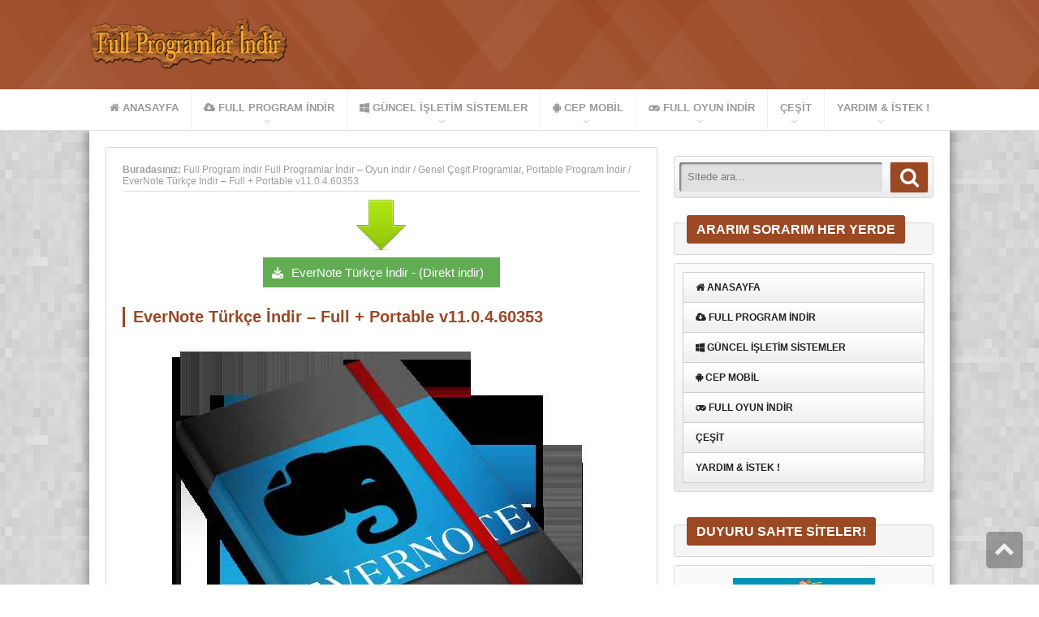

--- FILE ---
content_type: text/html; charset=UTF-8
request_url: https://www.fullprogramlarindir.net/evernote-turkce-portable-indir-full-tam.html
body_size: 16464
content:
<!DOCTYPE html>
<html lang="tr">
    
<head>
   
<meta http-equiv="Content-Type" content="text/html; charset=utf-8" />
<meta name="viewport" content="width=device-width, initial-scale=1.0">
<link rel="stylesheet" type="text/css" href="http://fonts.googleapis.com/css?family=Open+Sans:400italic,400,700&amp;subset=latin,latin-ext" /> 
<link rel='stylesheet' type='text/css' href='https://www.fullprogramlarindir.net/wp-content/themes/EccePlusV5/style.css' />
<link rel='stylesheet' type='text/css' href='https://www.fullprogramlarindir.net/wp-content/themes/EccePlusV5/css/font-awesome.min.css' />
 <link rel='stylesheet' type='text/css' href='https://www.fullprogramlarindir.net/wp-content/themes/EccePlusV5/css/shortcodes.css' /> <link rel='stylesheet' type='text/css' href='https://www.fullprogramlarindir.net/wp-content/themes/EccePlusV5/css/responsive.css' />
<link rel='stylesheet' type='text/css' href='https://www.fullprogramlarindir.net/wp-content/themes/EccePlusV5/css/component.css' />
<link rel='stylesheet' type='text/css' href='https://www.fullprogramlarindir.net/wp-content/themes/EccePlusV5/css/lightbox.css' media='screen' />
<link rel="shortcut icon" href="https://www.fullprogramlarindir.net/wp-content/uploads/2016/08/search.jpg" />

<!-- Owl Carousel Assets -->
<link href="https://www.fullprogramlarindir.net/wp-content/themes/EccePlusV5/css/owl-carousel/owl.carousel.css" rel="stylesheet">
<link href="https://www.fullprogramlarindir.net/wp-content/themes/EccePlusV5/css/owl-carousel/owl.theme.css" rel="stylesheet">
<!-- Javascript Start //-->
<script type="text/javascript" src="https://www.fullprogramlarindir.net/wp-content/themes/EccePlusV5/js/jquery-1.8.0.min.js"></script>
<script src="https://www.fullprogramlarindir.net/wp-content/themes/EccePlusV5/css/owl-carousel/owl.carousel.min.js"></script>
<!-- Javascript End //-->

<!--[if lt IE 9]>
  <script src="//cdnjs.cloudflare.com/ajax/libs/html5shiv/3.7.3/html5shiv.min.js"></script>
<![endif]-->
			
<title>EverNote Türkçe İndir - Full + Portable v11.0.4.60353</title>

		<!-- All in One SEO 4.9.3 - aioseo.com -->
	<meta name="description" content="EverNote türkçe,EverNote indir,EverNote serial key,EverNote full,not alma programı indir,not alma yazılımı indir" />
	<meta name="robots" content="max-image-preview:large" />
	<meta name="author" content="Narnia"/>
	<link rel="canonical" href="https://www.fullprogramlarindir.net/evernote-turkce-portable-indir-full-tam.html" />
	<meta name="generator" content="All in One SEO (AIOSEO) 4.9.3" />
		<script type="application/ld+json" class="aioseo-schema">
			{"@context":"https:\/\/schema.org","@graph":[{"@type":"Article","@id":"https:\/\/www.fullprogramlarindir.net\/evernote-turkce-portable-indir-full-tam.html#article","name":"EverNote T\u00fcrk\u00e7e \u0130ndir - Full + Portable v11.0.4.60353","headline":"EverNote T\u00fcrk\u00e7e \u0130ndir &#8211; Full + Portable v11.0.4.60353","author":{"@id":"https:\/\/www.fullprogramlarindir.net\/author\/fullprogramlar#author"},"publisher":{"@id":"https:\/\/www.fullprogramlarindir.net\/#organization"},"image":{"@type":"ImageObject","url":"https:\/\/www.fullprogramlarindir.net\/wp-content\/uploads\/2018\/11\/7855\u0131uh.jpg","width":512,"height":452},"datePublished":"2026-01-19T17:40:36+03:00","dateModified":"2026-01-19T19:26:09+03:00","inLanguage":"tr-TR","commentCount":11,"mainEntityOfPage":{"@id":"https:\/\/www.fullprogramlarindir.net\/evernote-turkce-portable-indir-full-tam.html#webpage"},"isPartOf":{"@id":"https:\/\/www.fullprogramlarindir.net\/evernote-turkce-portable-indir-full-tam.html#webpage"},"articleSection":"Genel \u00c7e\u015fit Programlar, Portable Program \u0130ndir, EverNote full, EverNote indir, EverNote serial key, EverNote t\u00fcrk\u00e7e, not alma program\u0131 indir, not alma yaz\u0131l\u0131m\u0131 indir"},{"@type":"BreadcrumbList","@id":"https:\/\/www.fullprogramlarindir.net\/evernote-turkce-portable-indir-full-tam.html#breadcrumblist","itemListElement":[{"@type":"ListItem","@id":"https:\/\/www.fullprogramlarindir.net#listItem","position":1,"name":"Home","item":"https:\/\/www.fullprogramlarindir.net","nextItem":{"@type":"ListItem","@id":"https:\/\/www.fullprogramlarindir.net\/kategori\/full-programlar-indirr#listItem","name":"Full Program indir"}},{"@type":"ListItem","@id":"https:\/\/www.fullprogramlarindir.net\/kategori\/full-programlar-indirr#listItem","position":2,"name":"Full Program indir","item":"https:\/\/www.fullprogramlarindir.net\/kategori\/full-programlar-indirr","nextItem":{"@type":"ListItem","@id":"https:\/\/www.fullprogramlarindir.net\/kategori\/full-programlar-indirr\/genel-cesit-programlar#listItem","name":"Genel \u00c7e\u015fit Programlar"},"previousItem":{"@type":"ListItem","@id":"https:\/\/www.fullprogramlarindir.net#listItem","name":"Home"}},{"@type":"ListItem","@id":"https:\/\/www.fullprogramlarindir.net\/kategori\/full-programlar-indirr\/genel-cesit-programlar#listItem","position":3,"name":"Genel \u00c7e\u015fit Programlar","item":"https:\/\/www.fullprogramlarindir.net\/kategori\/full-programlar-indirr\/genel-cesit-programlar","nextItem":{"@type":"ListItem","@id":"https:\/\/www.fullprogramlarindir.net\/evernote-turkce-portable-indir-full-tam.html#listItem","name":"EverNote T\u00fcrk\u00e7e \u0130ndir &#8211; Full + Portable v11.0.4.60353"},"previousItem":{"@type":"ListItem","@id":"https:\/\/www.fullprogramlarindir.net\/kategori\/full-programlar-indirr#listItem","name":"Full Program indir"}},{"@type":"ListItem","@id":"https:\/\/www.fullprogramlarindir.net\/evernote-turkce-portable-indir-full-tam.html#listItem","position":4,"name":"EverNote T\u00fcrk\u00e7e \u0130ndir &#8211; Full + Portable v11.0.4.60353","previousItem":{"@type":"ListItem","@id":"https:\/\/www.fullprogramlarindir.net\/kategori\/full-programlar-indirr\/genel-cesit-programlar#listItem","name":"Genel \u00c7e\u015fit Programlar"}}]},{"@type":"Organization","@id":"https:\/\/www.fullprogramlarindir.net\/#organization","name":"Full Program \u0130ndir Full Programlar \u0130ndir - Oyun indir","description":"Full Program \u0130ndir Oyun \u0130ndir - Film Android \u00dccretsiz","url":"https:\/\/www.fullprogramlarindir.net\/"},{"@type":"Person","@id":"https:\/\/www.fullprogramlarindir.net\/author\/fullprogramlar#author","url":"https:\/\/www.fullprogramlarindir.net\/author\/fullprogramlar","name":"Narnia"},{"@type":"WebPage","@id":"https:\/\/www.fullprogramlarindir.net\/evernote-turkce-portable-indir-full-tam.html#webpage","url":"https:\/\/www.fullprogramlarindir.net\/evernote-turkce-portable-indir-full-tam.html","name":"EverNote T\u00fcrk\u00e7e \u0130ndir - Full + Portable v11.0.4.60353","description":"EverNote t\u00fcrk\u00e7e,EverNote indir,EverNote serial key,EverNote full,not alma program\u0131 indir,not alma yaz\u0131l\u0131m\u0131 indir","inLanguage":"tr-TR","isPartOf":{"@id":"https:\/\/www.fullprogramlarindir.net\/#website"},"breadcrumb":{"@id":"https:\/\/www.fullprogramlarindir.net\/evernote-turkce-portable-indir-full-tam.html#breadcrumblist"},"author":{"@id":"https:\/\/www.fullprogramlarindir.net\/author\/fullprogramlar#author"},"creator":{"@id":"https:\/\/www.fullprogramlarindir.net\/author\/fullprogramlar#author"},"image":{"@type":"ImageObject","url":"https:\/\/www.fullprogramlarindir.net\/wp-content\/uploads\/2018\/11\/7855\u0131uh.jpg","@id":"https:\/\/www.fullprogramlarindir.net\/evernote-turkce-portable-indir-full-tam.html\/#mainImage","width":512,"height":452},"primaryImageOfPage":{"@id":"https:\/\/www.fullprogramlarindir.net\/evernote-turkce-portable-indir-full-tam.html#mainImage"},"datePublished":"2026-01-19T17:40:36+03:00","dateModified":"2026-01-19T19:26:09+03:00"},{"@type":"WebSite","@id":"https:\/\/www.fullprogramlarindir.net\/#website","url":"https:\/\/www.fullprogramlarindir.net\/","name":"Full Program \u0130ndir Full Programlar \u0130ndir - Oyun indir","description":"Full Program \u0130ndir Oyun \u0130ndir - Film Android \u00dccretsiz","inLanguage":"tr-TR","publisher":{"@id":"https:\/\/www.fullprogramlarindir.net\/#organization"}}]}
		</script>
		<!-- All in One SEO -->

<link rel="alternate" type="application/rss+xml" title="Full Program İndir Full Programlar İndir - Oyun indir &raquo; EverNote Türkçe İndir &#8211; Full + Portable v11.0.4.60353 yorum akışı" href="https://www.fullprogramlarindir.net/evernote-turkce-portable-indir-full-tam.html/feed" />
<link rel="alternate" title="oEmbed (JSON)" type="application/json+oembed" href="https://www.fullprogramlarindir.net/wp-json/oembed/1.0/embed?url=https%3A%2F%2Fwww.fullprogramlarindir.net%2Fevernote-turkce-portable-indir-full-tam.html" />
<link rel="alternate" title="oEmbed (XML)" type="text/xml+oembed" href="https://www.fullprogramlarindir.net/wp-json/oembed/1.0/embed?url=https%3A%2F%2Fwww.fullprogramlarindir.net%2Fevernote-turkce-portable-indir-full-tam.html&#038;format=xml" />
<style id='wp-img-auto-sizes-contain-inline-css' type='text/css'>
img:is([sizes=auto i],[sizes^="auto," i]){contain-intrinsic-size:3000px 1500px}
/*# sourceURL=wp-img-auto-sizes-contain-inline-css */
</style>
<style id='wp-emoji-styles-inline-css' type='text/css'>

	img.wp-smiley, img.emoji {
		display: inline !important;
		border: none !important;
		box-shadow: none !important;
		height: 1em !important;
		width: 1em !important;
		margin: 0 0.07em !important;
		vertical-align: -0.1em !important;
		background: none !important;
		padding: 0 !important;
	}
/*# sourceURL=wp-emoji-styles-inline-css */
</style>
<style id='wp-block-library-inline-css' type='text/css'>
:root{--wp-block-synced-color:#7a00df;--wp-block-synced-color--rgb:122,0,223;--wp-bound-block-color:var(--wp-block-synced-color);--wp-editor-canvas-background:#ddd;--wp-admin-theme-color:#007cba;--wp-admin-theme-color--rgb:0,124,186;--wp-admin-theme-color-darker-10:#006ba1;--wp-admin-theme-color-darker-10--rgb:0,107,160.5;--wp-admin-theme-color-darker-20:#005a87;--wp-admin-theme-color-darker-20--rgb:0,90,135;--wp-admin-border-width-focus:2px}@media (min-resolution:192dpi){:root{--wp-admin-border-width-focus:1.5px}}.wp-element-button{cursor:pointer}:root .has-very-light-gray-background-color{background-color:#eee}:root .has-very-dark-gray-background-color{background-color:#313131}:root .has-very-light-gray-color{color:#eee}:root .has-very-dark-gray-color{color:#313131}:root .has-vivid-green-cyan-to-vivid-cyan-blue-gradient-background{background:linear-gradient(135deg,#00d084,#0693e3)}:root .has-purple-crush-gradient-background{background:linear-gradient(135deg,#34e2e4,#4721fb 50%,#ab1dfe)}:root .has-hazy-dawn-gradient-background{background:linear-gradient(135deg,#faaca8,#dad0ec)}:root .has-subdued-olive-gradient-background{background:linear-gradient(135deg,#fafae1,#67a671)}:root .has-atomic-cream-gradient-background{background:linear-gradient(135deg,#fdd79a,#004a59)}:root .has-nightshade-gradient-background{background:linear-gradient(135deg,#330968,#31cdcf)}:root .has-midnight-gradient-background{background:linear-gradient(135deg,#020381,#2874fc)}:root{--wp--preset--font-size--normal:16px;--wp--preset--font-size--huge:42px}.has-regular-font-size{font-size:1em}.has-larger-font-size{font-size:2.625em}.has-normal-font-size{font-size:var(--wp--preset--font-size--normal)}.has-huge-font-size{font-size:var(--wp--preset--font-size--huge)}.has-text-align-center{text-align:center}.has-text-align-left{text-align:left}.has-text-align-right{text-align:right}.has-fit-text{white-space:nowrap!important}#end-resizable-editor-section{display:none}.aligncenter{clear:both}.items-justified-left{justify-content:flex-start}.items-justified-center{justify-content:center}.items-justified-right{justify-content:flex-end}.items-justified-space-between{justify-content:space-between}.screen-reader-text{border:0;clip-path:inset(50%);height:1px;margin:-1px;overflow:hidden;padding:0;position:absolute;width:1px;word-wrap:normal!important}.screen-reader-text:focus{background-color:#ddd;clip-path:none;color:#444;display:block;font-size:1em;height:auto;left:5px;line-height:normal;padding:15px 23px 14px;text-decoration:none;top:5px;width:auto;z-index:100000}html :where(.has-border-color){border-style:solid}html :where([style*=border-top-color]){border-top-style:solid}html :where([style*=border-right-color]){border-right-style:solid}html :where([style*=border-bottom-color]){border-bottom-style:solid}html :where([style*=border-left-color]){border-left-style:solid}html :where([style*=border-width]){border-style:solid}html :where([style*=border-top-width]){border-top-style:solid}html :where([style*=border-right-width]){border-right-style:solid}html :where([style*=border-bottom-width]){border-bottom-style:solid}html :where([style*=border-left-width]){border-left-style:solid}html :where(img[class*=wp-image-]){height:auto;max-width:100%}:where(figure){margin:0 0 1em}html :where(.is-position-sticky){--wp-admin--admin-bar--position-offset:var(--wp-admin--admin-bar--height,0px)}@media screen and (max-width:600px){html :where(.is-position-sticky){--wp-admin--admin-bar--position-offset:0px}}

/*# sourceURL=wp-block-library-inline-css */
</style><style id='global-styles-inline-css' type='text/css'>
:root{--wp--preset--aspect-ratio--square: 1;--wp--preset--aspect-ratio--4-3: 4/3;--wp--preset--aspect-ratio--3-4: 3/4;--wp--preset--aspect-ratio--3-2: 3/2;--wp--preset--aspect-ratio--2-3: 2/3;--wp--preset--aspect-ratio--16-9: 16/9;--wp--preset--aspect-ratio--9-16: 9/16;--wp--preset--color--black: #000000;--wp--preset--color--cyan-bluish-gray: #abb8c3;--wp--preset--color--white: #ffffff;--wp--preset--color--pale-pink: #f78da7;--wp--preset--color--vivid-red: #cf2e2e;--wp--preset--color--luminous-vivid-orange: #ff6900;--wp--preset--color--luminous-vivid-amber: #fcb900;--wp--preset--color--light-green-cyan: #7bdcb5;--wp--preset--color--vivid-green-cyan: #00d084;--wp--preset--color--pale-cyan-blue: #8ed1fc;--wp--preset--color--vivid-cyan-blue: #0693e3;--wp--preset--color--vivid-purple: #9b51e0;--wp--preset--gradient--vivid-cyan-blue-to-vivid-purple: linear-gradient(135deg,rgb(6,147,227) 0%,rgb(155,81,224) 100%);--wp--preset--gradient--light-green-cyan-to-vivid-green-cyan: linear-gradient(135deg,rgb(122,220,180) 0%,rgb(0,208,130) 100%);--wp--preset--gradient--luminous-vivid-amber-to-luminous-vivid-orange: linear-gradient(135deg,rgb(252,185,0) 0%,rgb(255,105,0) 100%);--wp--preset--gradient--luminous-vivid-orange-to-vivid-red: linear-gradient(135deg,rgb(255,105,0) 0%,rgb(207,46,46) 100%);--wp--preset--gradient--very-light-gray-to-cyan-bluish-gray: linear-gradient(135deg,rgb(238,238,238) 0%,rgb(169,184,195) 100%);--wp--preset--gradient--cool-to-warm-spectrum: linear-gradient(135deg,rgb(74,234,220) 0%,rgb(151,120,209) 20%,rgb(207,42,186) 40%,rgb(238,44,130) 60%,rgb(251,105,98) 80%,rgb(254,248,76) 100%);--wp--preset--gradient--blush-light-purple: linear-gradient(135deg,rgb(255,206,236) 0%,rgb(152,150,240) 100%);--wp--preset--gradient--blush-bordeaux: linear-gradient(135deg,rgb(254,205,165) 0%,rgb(254,45,45) 50%,rgb(107,0,62) 100%);--wp--preset--gradient--luminous-dusk: linear-gradient(135deg,rgb(255,203,112) 0%,rgb(199,81,192) 50%,rgb(65,88,208) 100%);--wp--preset--gradient--pale-ocean: linear-gradient(135deg,rgb(255,245,203) 0%,rgb(182,227,212) 50%,rgb(51,167,181) 100%);--wp--preset--gradient--electric-grass: linear-gradient(135deg,rgb(202,248,128) 0%,rgb(113,206,126) 100%);--wp--preset--gradient--midnight: linear-gradient(135deg,rgb(2,3,129) 0%,rgb(40,116,252) 100%);--wp--preset--font-size--small: 13px;--wp--preset--font-size--medium: 20px;--wp--preset--font-size--large: 36px;--wp--preset--font-size--x-large: 42px;--wp--preset--spacing--20: 0.44rem;--wp--preset--spacing--30: 0.67rem;--wp--preset--spacing--40: 1rem;--wp--preset--spacing--50: 1.5rem;--wp--preset--spacing--60: 2.25rem;--wp--preset--spacing--70: 3.38rem;--wp--preset--spacing--80: 5.06rem;--wp--preset--shadow--natural: 6px 6px 9px rgba(0, 0, 0, 0.2);--wp--preset--shadow--deep: 12px 12px 50px rgba(0, 0, 0, 0.4);--wp--preset--shadow--sharp: 6px 6px 0px rgba(0, 0, 0, 0.2);--wp--preset--shadow--outlined: 6px 6px 0px -3px rgb(255, 255, 255), 6px 6px rgb(0, 0, 0);--wp--preset--shadow--crisp: 6px 6px 0px rgb(0, 0, 0);}:where(.is-layout-flex){gap: 0.5em;}:where(.is-layout-grid){gap: 0.5em;}body .is-layout-flex{display: flex;}.is-layout-flex{flex-wrap: wrap;align-items: center;}.is-layout-flex > :is(*, div){margin: 0;}body .is-layout-grid{display: grid;}.is-layout-grid > :is(*, div){margin: 0;}:where(.wp-block-columns.is-layout-flex){gap: 2em;}:where(.wp-block-columns.is-layout-grid){gap: 2em;}:where(.wp-block-post-template.is-layout-flex){gap: 1.25em;}:where(.wp-block-post-template.is-layout-grid){gap: 1.25em;}.has-black-color{color: var(--wp--preset--color--black) !important;}.has-cyan-bluish-gray-color{color: var(--wp--preset--color--cyan-bluish-gray) !important;}.has-white-color{color: var(--wp--preset--color--white) !important;}.has-pale-pink-color{color: var(--wp--preset--color--pale-pink) !important;}.has-vivid-red-color{color: var(--wp--preset--color--vivid-red) !important;}.has-luminous-vivid-orange-color{color: var(--wp--preset--color--luminous-vivid-orange) !important;}.has-luminous-vivid-amber-color{color: var(--wp--preset--color--luminous-vivid-amber) !important;}.has-light-green-cyan-color{color: var(--wp--preset--color--light-green-cyan) !important;}.has-vivid-green-cyan-color{color: var(--wp--preset--color--vivid-green-cyan) !important;}.has-pale-cyan-blue-color{color: var(--wp--preset--color--pale-cyan-blue) !important;}.has-vivid-cyan-blue-color{color: var(--wp--preset--color--vivid-cyan-blue) !important;}.has-vivid-purple-color{color: var(--wp--preset--color--vivid-purple) !important;}.has-black-background-color{background-color: var(--wp--preset--color--black) !important;}.has-cyan-bluish-gray-background-color{background-color: var(--wp--preset--color--cyan-bluish-gray) !important;}.has-white-background-color{background-color: var(--wp--preset--color--white) !important;}.has-pale-pink-background-color{background-color: var(--wp--preset--color--pale-pink) !important;}.has-vivid-red-background-color{background-color: var(--wp--preset--color--vivid-red) !important;}.has-luminous-vivid-orange-background-color{background-color: var(--wp--preset--color--luminous-vivid-orange) !important;}.has-luminous-vivid-amber-background-color{background-color: var(--wp--preset--color--luminous-vivid-amber) !important;}.has-light-green-cyan-background-color{background-color: var(--wp--preset--color--light-green-cyan) !important;}.has-vivid-green-cyan-background-color{background-color: var(--wp--preset--color--vivid-green-cyan) !important;}.has-pale-cyan-blue-background-color{background-color: var(--wp--preset--color--pale-cyan-blue) !important;}.has-vivid-cyan-blue-background-color{background-color: var(--wp--preset--color--vivid-cyan-blue) !important;}.has-vivid-purple-background-color{background-color: var(--wp--preset--color--vivid-purple) !important;}.has-black-border-color{border-color: var(--wp--preset--color--black) !important;}.has-cyan-bluish-gray-border-color{border-color: var(--wp--preset--color--cyan-bluish-gray) !important;}.has-white-border-color{border-color: var(--wp--preset--color--white) !important;}.has-pale-pink-border-color{border-color: var(--wp--preset--color--pale-pink) !important;}.has-vivid-red-border-color{border-color: var(--wp--preset--color--vivid-red) !important;}.has-luminous-vivid-orange-border-color{border-color: var(--wp--preset--color--luminous-vivid-orange) !important;}.has-luminous-vivid-amber-border-color{border-color: var(--wp--preset--color--luminous-vivid-amber) !important;}.has-light-green-cyan-border-color{border-color: var(--wp--preset--color--light-green-cyan) !important;}.has-vivid-green-cyan-border-color{border-color: var(--wp--preset--color--vivid-green-cyan) !important;}.has-pale-cyan-blue-border-color{border-color: var(--wp--preset--color--pale-cyan-blue) !important;}.has-vivid-cyan-blue-border-color{border-color: var(--wp--preset--color--vivid-cyan-blue) !important;}.has-vivid-purple-border-color{border-color: var(--wp--preset--color--vivid-purple) !important;}.has-vivid-cyan-blue-to-vivid-purple-gradient-background{background: var(--wp--preset--gradient--vivid-cyan-blue-to-vivid-purple) !important;}.has-light-green-cyan-to-vivid-green-cyan-gradient-background{background: var(--wp--preset--gradient--light-green-cyan-to-vivid-green-cyan) !important;}.has-luminous-vivid-amber-to-luminous-vivid-orange-gradient-background{background: var(--wp--preset--gradient--luminous-vivid-amber-to-luminous-vivid-orange) !important;}.has-luminous-vivid-orange-to-vivid-red-gradient-background{background: var(--wp--preset--gradient--luminous-vivid-orange-to-vivid-red) !important;}.has-very-light-gray-to-cyan-bluish-gray-gradient-background{background: var(--wp--preset--gradient--very-light-gray-to-cyan-bluish-gray) !important;}.has-cool-to-warm-spectrum-gradient-background{background: var(--wp--preset--gradient--cool-to-warm-spectrum) !important;}.has-blush-light-purple-gradient-background{background: var(--wp--preset--gradient--blush-light-purple) !important;}.has-blush-bordeaux-gradient-background{background: var(--wp--preset--gradient--blush-bordeaux) !important;}.has-luminous-dusk-gradient-background{background: var(--wp--preset--gradient--luminous-dusk) !important;}.has-pale-ocean-gradient-background{background: var(--wp--preset--gradient--pale-ocean) !important;}.has-electric-grass-gradient-background{background: var(--wp--preset--gradient--electric-grass) !important;}.has-midnight-gradient-background{background: var(--wp--preset--gradient--midnight) !important;}.has-small-font-size{font-size: var(--wp--preset--font-size--small) !important;}.has-medium-font-size{font-size: var(--wp--preset--font-size--medium) !important;}.has-large-font-size{font-size: var(--wp--preset--font-size--large) !important;}.has-x-large-font-size{font-size: var(--wp--preset--font-size--x-large) !important;}
/*# sourceURL=global-styles-inline-css */
</style>

<style id='classic-theme-styles-inline-css' type='text/css'>
/*! This file is auto-generated */
.wp-block-button__link{color:#fff;background-color:#32373c;border-radius:9999px;box-shadow:none;text-decoration:none;padding:calc(.667em + 2px) calc(1.333em + 2px);font-size:1.125em}.wp-block-file__button{background:#32373c;color:#fff;text-decoration:none}
/*# sourceURL=/wp-includes/css/classic-themes.min.css */
</style>
<script type="text/javascript" src="https://www.fullprogramlarindir.net/wp-includes/js/jquery/jquery.min.js?ver=3.7.1" id="jquery-core-js"></script>
<script type="text/javascript" src="https://www.fullprogramlarindir.net/wp-includes/js/jquery/jquery-migrate.min.js?ver=3.4.1" id="jquery-migrate-js"></script>
<script type="text/javascript" src="https://www.fullprogramlarindir.net/wp-content/themes/EccePlusV5/framework/plugins/jquery-vertical-accordion-menu/js/jquery.hoverIntent.minified.js?ver=6.9" id="jqueryhoverintent-js"></script>
<script type="text/javascript" src="https://www.fullprogramlarindir.net/wp-content/themes/EccePlusV5/framework/plugins/jquery-vertical-accordion-menu/js/jquery.cookie.js?ver=6.9" id="jquerycookie-js"></script>
<script type="text/javascript" src="https://www.fullprogramlarindir.net/wp-content/themes/EccePlusV5/framework/plugins/jquery-vertical-accordion-menu/js/jquery.dcjqaccordion.2.9.js?ver=6.9" id="dcjqaccordion-js"></script>
<script type="text/javascript" src="https://www.fullprogramlarindir.net/wp-content/themes/EccePlusV5/framework/plugins/shortcodekid/js/shortcodes.js?ver=6.9" id="skshortcodes-js"></script>
<link rel="https://api.w.org/" href="https://www.fullprogramlarindir.net/wp-json/" /><link rel="alternate" title="JSON" type="application/json" href="https://www.fullprogramlarindir.net/wp-json/wp/v2/posts/14992" /><link rel="EditURI" type="application/rsd+xml" title="RSD" href="https://www.fullprogramlarindir.net/xmlrpc.php?rsd" />
<meta name="generator" content="WordPress 6.9" />
<link rel='shortlink' href='https://www.fullprogramlarindir.net/?p=14992' />
<script type="text/javascript">//<![CDATA[
  function external_links_in_new_windows_loop() {
    if (!document.links) {
      document.links = document.getElementsByTagName('a');
    }
    var change_link = false;
    var force = '';
    var ignore = '';

    for (var t=0; t<document.links.length; t++) {
      var all_links = document.links[t];
      change_link = false;
      
      if(document.links[t].hasAttribute('onClick') == false) {
        // forced if the address starts with http (or also https), but does not link to the current domain
        if(all_links.href.search(/^http/) != -1 && all_links.href.search('www.fullprogramlarindir.net') == -1 && all_links.href.search(/^#/) == -1) {
          // console.log('Changed ' + all_links.href);
          change_link = true;
        }
          
        if(force != '' && all_links.href.search(force) != -1) {
          // forced
          // console.log('force ' + all_links.href);
          change_link = true;
        }
        
        if(ignore != '' && all_links.href.search(ignore) != -1) {
          // console.log('ignore ' + all_links.href);
          // ignored
          change_link = false;
        }

        if(change_link == true) {
          // console.log('Changed ' + all_links.href);
          document.links[t].setAttribute('onClick', 'javascript:window.open(\'' + all_links.href.replace(/'/g, '') + '\', \'_blank\', \'noopener\'); return false;');
          document.links[t].removeAttribute('target');
        }
      }
    }
  }
  
  // Load
  function external_links_in_new_windows_load(func)
  {  
    var oldonload = window.onload;
    if (typeof window.onload != 'function'){
      window.onload = func;
    } else {
      window.onload = function(){
        oldonload();
        func();
      }
    }
  }

  external_links_in_new_windows_load(external_links_in_new_windows_loop);
  //]]></script>


		<script type="text/javascript">
			jQuery(document).ready(function() {
				jQuery('.sktooltip').each(function() {
					jQuery(this).SKTooltip();
				});
				jQuery('.sk-notification').each(function() {
					jQuery(this).closeNotification();
				});
				jQuery('.skimage-slider').each(function() {
					jQuery(this).skImageSlider();
				});
				jQuery('.sktoggle-open, .sktoggle-closed').each(function() {
					jQuery(this).skToggle();
				});
				jQuery('.sktabbed').each(function() {
					jQuery(this).skTabbed();
				});
			});
		</script>
	<link rel="stylesheet" href="https://www.fullprogramlarindir.net/wp-content/themes/EccePlusV5/framework/plugins/jquery-vertical-accordion-menu/skin.php?widget_id=2&amp;skin=clean" type="text/css" media="screen"  /><style>@import url("https://www.fullprogramlarindir.net/wp-content/themes/EccePlusV5/css/styles/brown.css");body { background-color: #ffffff;}body {background-image: url(https://www.fullprogramlarindir.net/wp-content/themes/EccePlusV5/images/pattern/pixelite.png); } body, a, li {font-family:Open Sans, Verdana, Geneva, sans-serif;}
	h1, h2, h3, h4, h5, h6, p, span {
	font-family: Open Sans, Verdana, Geneva, sans-serif;
	}</style>
<script type="text/javascript">
$(document).ready(function() {
 
  $("#slider").owlCarousel({
      slideSpeed : 300,
      paginationSpeed : 400,
      singleItem:true,
	  autoPlay: true,
	  stopOnHover: true
  });
 
});
</script>

</head>

<body class="wp-singular post-template-default single single-post postid-14992 single-format-standard wp-theme-EccePlusV5">
 	<div id="perspective" class="perspective effect-airbnb">
			<div class="container">
				<div class="wrapper"><!-- wrapper needed for scroll -->
	<!-- Header -->
		<div id="ust">
			<div class="ray">
				<div class="logo-margin">
				<div id="logo">
					<a href="https://www.fullprogramlarindir.net"><img src="https://www.fullprogramlarindir.net/wp-content/uploads/2016/11/fullprogramlarindir.com_-1.png" alt="logo" /> </a>
					
        		</div>
                				</div>
				</div>
        </div>
        <!--ust div sonu-->
        <div class="temizle"></div>
	<div id="main-nav" class="menu-menu-container"><ul id="menu-menu" class="nav"><li id="menu-item-193024" class="menu-item menu-item-type-custom menu-item-object-custom menu-item-home menu-item-193024"><a href="https://www.fullprogramlarindir.net/"><i class="fa fa-home"></i> Anasayfa</a></li>
<li id="menu-item-241947" class="menu-item menu-item-type-taxonomy menu-item-object-category current-post-ancestor menu-item-has-children menu-item-241947"><a href="https://www.fullprogramlarindir.net/kategori/full-programlar-indirr"><i class="fa fa-cloud-download" aria-hidden="true"></i> Full Program indir</a>
<ul class="sub-menu">
	<li id="menu-item-2320" class="menu-item menu-item-type-taxonomy menu-item-object-category current-post-ancestor current-menu-parent current-post-parent menu-item-2320"><a href="https://www.fullprogramlarindir.net/kategori/full-programlar-indirr/genel-cesit-programlar">Genel Çeşit Programlar</a></li>
	<li id="menu-item-2319" class="menu-item menu-item-type-taxonomy menu-item-object-category menu-item-2319"><a href="https://www.fullprogramlarindir.net/kategori/full-programlar-indirr/antivirus-guvenlik-programlari">AntiVirüs Güvenlik Programları</a></li>
	<li id="menu-item-506153" class="menu-item menu-item-type-taxonomy menu-item-object-category menu-item-506153"><a href="https://www.fullprogramlarindir.net/kategori/full-programlar-indirr/ai-yapay-zeka-programlari">AI Yapay Zeka Programları</a></li>
	<li id="menu-item-2322" class="menu-item menu-item-type-taxonomy menu-item-object-category menu-item-2322"><a href="https://www.fullprogramlarindir.net/kategori/full-programlar-indirr/grafik-ve-resim-programlari">Grafik ve Resim Programları</a></li>
	<li id="menu-item-2325" class="menu-item menu-item-type-taxonomy menu-item-object-category menu-item-2325"><a href="https://www.fullprogramlarindir.net/kategori/full-programlar-indirr/katilimsiz-full">Katılımsız Full</a></li>
	<li id="menu-item-2321" class="menu-item menu-item-type-taxonomy menu-item-object-category menu-item-2321"><a href="https://www.fullprogramlarindir.net/kategori/full-programlar-indirr/dini-programlar">Dini Programlar</a></li>
	<li id="menu-item-30625" class="menu-item menu-item-type-taxonomy menu-item-object-category menu-item-30625"><a href="https://www.fullprogramlarindir.net/kategori/full-programlar-indirr/dini-paylasimlar">Dini Paylaşımlar</a></li>
	<li id="menu-item-2327" class="menu-item menu-item-type-taxonomy menu-item-object-category menu-item-2327"><a href="https://www.fullprogramlarindir.net/kategori/full-programlar-indirr/pc-driver">PC Driver</a></li>
	<li id="menu-item-108106" class="menu-item menu-item-type-taxonomy menu-item-object-category menu-item-108106"><a href="https://www.fullprogramlarindir.net/kategori/full-programlar-indirr/office-2003-2007-2010-2013-2016">Office 2003 2007 2010 2013 2016</a></li>
	<li id="menu-item-16352" class="menu-item menu-item-type-taxonomy menu-item-object-category current-post-ancestor current-menu-parent current-post-parent menu-item-16352"><a href="https://www.fullprogramlarindir.net/kategori/full-programlar-indirr/portable-program-indir">Portable Program İndir</a></li>
	<li id="menu-item-2328" class="menu-item menu-item-type-taxonomy menu-item-object-category menu-item-2328"><a href="https://www.fullprogramlarindir.net/kategori/full-programlar-indirr/ses-ve-video-programlari">Ses ve Video Programları</a></li>
	<li id="menu-item-15085" class="menu-item menu-item-type-taxonomy menu-item-object-category menu-item-15085"><a href="https://www.fullprogramlarindir.net/kategori/full-programlar-indirr/bakim-onarim-programlari">Bakım Onarım Programları</a></li>
	<li id="menu-item-24194" class="menu-item menu-item-type-taxonomy menu-item-object-category menu-item-24194"><a href="https://www.fullprogramlarindir.net/kategori/full-programlar-indirr/gorsel-egitim-seti-indir">Eğitim Seti İndir</a></li>
	<li id="menu-item-2323" class="menu-item menu-item-type-taxonomy menu-item-object-category menu-item-2323"><a href="https://www.fullprogramlarindir.net/kategori/full-programlar-indirr/hepsi-1-arada-aio-programlar">Hepsi 1 Arada AIO Programlar</a></li>
	<li id="menu-item-146360" class="menu-item menu-item-type-taxonomy menu-item-object-category menu-item-146360"><a href="https://www.fullprogramlarindir.net/kategori/e-book-kitap-indir-full">E-Book Kitap İndir Full</a></li>
	<li id="menu-item-2324" class="menu-item menu-item-type-taxonomy menu-item-object-category menu-item-2324"><a href="https://www.fullprogramlarindir.net/kategori/full-programlar-indirr/internet-programlari-indir">İnternet Programları İndir</a></li>
	<li id="menu-item-17070" class="menu-item menu-item-type-taxonomy menu-item-object-category menu-item-17070"><a href="https://www.fullprogramlarindir.net/kategori/mac-os-x-programlari">Mac OS X Programları</a></li>
	<li id="menu-item-9347" class="menu-item menu-item-type-taxonomy menu-item-object-category menu-item-9347"><a href="https://www.fullprogramlarindir.net/kategori/masaustu">Masaüstü</a></li>
	<li id="menu-item-9348" class="menu-item menu-item-type-taxonomy menu-item-object-category menu-item-9348"><a href="https://www.fullprogramlarindir.net/kategori/masaustu/ekrankoruyucu">Ekrankoruyucu</a></li>
	<li id="menu-item-9349" class="menu-item menu-item-type-taxonomy menu-item-object-category menu-item-9349"><a href="https://www.fullprogramlarindir.net/kategori/masaustu/tema-indir">Pc Tema İndir</a></li>
	<li id="menu-item-9350" class="menu-item menu-item-type-taxonomy menu-item-object-category menu-item-9350"><a href="https://www.fullprogramlarindir.net/kategori/wallpapers-hd-resim-indir">Wallpapers HD Resim indir</a></li>
	<li id="menu-item-61103" class="menu-item menu-item-type-taxonomy menu-item-object-category menu-item-61103"><a href="https://www.fullprogramlarindir.net/kategori/full-programlar-indirr/linux-programlari-indir">Linux Programları İndir</a></li>
	<li id="menu-item-10774" class="menu-item menu-item-type-taxonomy menu-item-object-category menu-item-10774"><a href="https://www.fullprogramlarindir.net/kategori/full-programlar-indirr/guncel-serial-key-bolumu">Güncel Serial Key Bölümü</a></li>
	<li id="menu-item-126093" class="menu-item menu-item-type-taxonomy menu-item-object-category menu-item-126093"><a href="https://www.fullprogramlarindir.net/kategori/full-programlar-indirr/ucretsiz-program-indir">Ücretsiz Program İndir</a></li>
	<li id="menu-item-7996" class="menu-item menu-item-type-taxonomy menu-item-object-category menu-item-7996"><a href="https://www.fullprogramlarindir.net/kategori/ucretsiz-yasal-lisans">Ücretsiz Yasal Lisans !</a></li>
</ul>
</li>
<li id="menu-item-23495" class="menu-item menu-item-type-taxonomy menu-item-object-category menu-item-has-children menu-item-23495"><a href="https://www.fullprogramlarindir.net/kategori/guncel-isletim-sistemleri-indir"><i class="fa fa-windows" aria-hidden="true"></i> Güncel İşletim Sistemler</a>
<ul class="sub-menu">
	<li id="menu-item-396660" class="menu-item menu-item-type-taxonomy menu-item-object-category menu-item-396660"><a href="https://www.fullprogramlarindir.net/kategori/windows-guncell-sistemler-indir">Windows Güncell Sistemler İndir</a></li>
	<li id="menu-item-375476" class="menu-item menu-item-type-taxonomy menu-item-object-category menu-item-375476"><a href="https://www.fullprogramlarindir.net/kategori/windows-guncell-sistemler-indir/windows-11-indir">Windows 11 İndir</a></li>
	<li id="menu-item-42513" class="menu-item menu-item-type-taxonomy menu-item-object-category menu-item-42513"><a href="https://www.fullprogramlarindir.net/kategori/windows-guncell-sistemler-indir/windows-10">Windows 10 İndir</a></li>
	<li id="menu-item-2331" class="menu-item menu-item-type-taxonomy menu-item-object-category menu-item-2331"><a href="https://www.fullprogramlarindir.net/kategori/windows-guncell-sistemler-indir/windows-7-sistem-indir">Windows 7 Sistem İndir</a></li>
	<li id="menu-item-7749" class="menu-item menu-item-type-taxonomy menu-item-object-category menu-item-7749"><a href="https://www.fullprogramlarindir.net/kategori/windows-guncell-sistemler-indir/windows-8-1-isletim-sistemleri-indir">Windows 8.1 Sistem İndir</a></li>
	<li id="menu-item-2332" class="menu-item menu-item-type-taxonomy menu-item-object-category menu-item-2332"><a href="https://www.fullprogramlarindir.net/kategori/windows-guncell-sistemler-indir/windows-8-isletim-sistemleri-indir">Windows 8 İşletim Sistemleri İndir</a></li>
	<li id="menu-item-2330" class="menu-item menu-item-type-taxonomy menu-item-object-category menu-item-2330"><a href="https://www.fullprogramlarindir.net/kategori/lisanslama-crack-indir">Lisanlama &#038; Crack</a></li>
	<li id="menu-item-2333" class="menu-item menu-item-type-taxonomy menu-item-object-category menu-item-2333"><a href="https://www.fullprogramlarindir.net/kategori/windows-guncell-sistemler-indir/windows-vista-indir">Windows Vista İndir</a></li>
	<li id="menu-item-2334" class="menu-item menu-item-type-taxonomy menu-item-object-category menu-item-2334"><a href="https://www.fullprogramlarindir.net/kategori/windows-guncell-sistemler-indir/windows-xp-indir">Windows Xp İndir</a></li>
	<li id="menu-item-43069" class="menu-item menu-item-type-taxonomy menu-item-object-category menu-item-43069"><a href="https://www.fullprogramlarindir.net/kategori/linux-sistem-indir">Linux Sistemleri İndir</a></li>
</ul>
</li>
<li id="menu-item-2339" class="menu-item menu-item-type-taxonomy menu-item-object-category menu-item-has-children menu-item-2339"><a href="https://www.fullprogramlarindir.net/kategori/mobil-android-oyun-uygulama-apk-indir"><i class="fa fa-android" aria-hidden="true"></i> Cep Mobil</a>
<ul class="sub-menu">
	<li id="menu-item-2341" class="menu-item menu-item-type-taxonomy menu-item-object-category menu-item-2341"><a href="https://www.fullprogramlarindir.net/kategori/mobil-android-oyun-uygulama-apk-indir/android-oyun-apk-indir">Android Oyun</a></li>
	<li id="menu-item-2342" class="menu-item menu-item-type-taxonomy menu-item-object-category menu-item-2342"><a href="https://www.fullprogramlarindir.net/kategori/mobil-android-oyun-uygulama-apk-indir/android-uyugulama-programlar-indir">Android Uygulama Program</a></li>
	<li id="menu-item-96053" class="menu-item menu-item-type-taxonomy menu-item-object-category menu-item-96053"><a href="https://www.fullprogramlarindir.net/kategori/mobil-android-oyun-uygulama-apk-indir/android-gps-navigasyon-indir">Android Gps Navigasyon</a></li>
	<li id="menu-item-2343" class="menu-item menu-item-type-taxonomy menu-item-object-category menu-item-2343"><a href="https://www.fullprogramlarindir.net/kategori/mobil-android-oyun-uygulama-apk-indir/android-tema-indir">Android Tema İndir</a></li>
	<li id="menu-item-61438" class="menu-item menu-item-type-taxonomy menu-item-object-category menu-item-61438"><a href="https://www.fullprogramlarindir.net/kategori/android-oyun-hileleri-indir">Android Oyun Hileleri İndir</a></li>
	<li id="menu-item-38459" class="menu-item menu-item-type-taxonomy menu-item-object-category menu-item-38459"><a href="https://www.fullprogramlarindir.net/kategori/mobil-android-oyun-uygulama-apk-indir/android-ikon-pack-full">Android İkon Pack Full</a></li>
	<li id="menu-item-15086" class="menu-item menu-item-type-taxonomy menu-item-object-category menu-item-15086"><a href="https://www.fullprogramlarindir.net/kategori/ios-iphone-ipad-oyun-uygulama">İOS İphone İpad Oyun Uygulama</a></li>
	<li id="menu-item-2344" class="menu-item menu-item-type-taxonomy menu-item-object-category menu-item-2344"><a href="https://www.fullprogramlarindir.net/kategori/mobil-wallpaper">Mobil Wallpaper İndir</a></li>
	<li id="menu-item-50232" class="menu-item menu-item-type-taxonomy menu-item-object-category menu-item-50232"><a href="https://www.fullprogramlarindir.net/kategori/windows-mobile">Windows Mobile</a></li>
	<li id="menu-item-2345" class="menu-item menu-item-type-taxonomy menu-item-object-category menu-item-2345"><a href="https://www.fullprogramlarindir.net/kategori/mobil-android-oyun-uygulama-apk-indir/diger-telefonlar-icin-oyun-program">Diğer Telefonlar İçin Oyun Program</a></li>
</ul>
</li>
<li id="menu-item-380806" class="menu-item menu-item-type-taxonomy menu-item-object-category menu-item-has-children menu-item-380806"><a href="https://www.fullprogramlarindir.net/kategori/pc-oyunlari-indiriniz/full-oyun-indir"><i class="fa fa-gamepad" aria-hidden="true"></i> Full Oyun İndir</a>
<ul class="sub-menu">
	<li id="menu-item-382643" class="menu-item menu-item-type-taxonomy menu-item-object-category menu-item-382643"><a href="https://www.fullprogramlarindir.net/kategori/pc-oyunlari-indiriniz">Pc Oyunları</a></li>
	<li id="menu-item-162552" class="menu-item menu-item-type-taxonomy menu-item-object-category menu-item-162552"><a href="https://www.fullprogramlarindir.net/kategori/pc-oyunlari-indiriniz/full-oyun-indir/turkce-oyun-indir">Türkçe Oyun İndir</a></li>
	<li id="menu-item-127659" class="menu-item menu-item-type-taxonomy menu-item-object-category menu-item-127659"><a href="https://www.fullprogramlarindir.net/kategori/pc-oyunlari-indiriniz/full-oyun-indir/simulasyon-oyunlari-indir">Simulasyon Oyunları İndir</a></li>
	<li id="menu-item-26391" class="menu-item menu-item-type-taxonomy menu-item-object-category menu-item-26391"><a href="https://www.fullprogramlarindir.net/kategori/pc-oyunlari-indiriniz/full-oyun-indir/oyun-yamalari-indir">Oyun Yamaları İndir</a></li>
	<li id="menu-item-54923" class="menu-item menu-item-type-taxonomy menu-item-object-category menu-item-54923"><a href="https://www.fullprogramlarindir.net/kategori/pc-oyunlari-indiriniz/full-oyun-indir/torrent-oyun-indir">Torrent Oyun İndir</a></li>
	<li id="menu-item-181392" class="menu-item menu-item-type-taxonomy menu-item-object-category menu-item-181392"><a href="https://www.fullprogramlarindir.net/kategori/pc-oyunlari-indiriniz/full-oyun-indir/repack-oyun-indir">Repack Oyun İndir</a></li>
	<li id="menu-item-24845" class="menu-item menu-item-type-taxonomy menu-item-object-category menu-item-24845"><a href="https://www.fullprogramlarindir.net/kategori/pc-oyunlari-indiriniz/full-oyun-indir/dusuk-boyutlu-oyunlar-indir-pc-oyunlari">Düşük Boyutlu Oyunlar İndir</a></li>
	<li id="menu-item-216450" class="menu-item menu-item-type-taxonomy menu-item-object-category menu-item-216450"><a href="https://www.fullprogramlarindir.net/kategori/pc-oyunlari-indiriniz/full-oyun-indir/vr-oyun-indir">VR Oyun İndir</a></li>
	<li id="menu-item-453653" class="menu-item menu-item-type-taxonomy menu-item-object-category menu-item-453653"><a href="https://www.fullprogramlarindir.net/kategori/pc-oyunlari-indiriniz/turkce-dublaj-oyun-indir">Türkçe Dublaj Oyun İndir</a></li>
	<li id="menu-item-70046" class="menu-item menu-item-type-taxonomy menu-item-object-category menu-item-70046"><a href="https://www.fullprogramlarindir.net/kategori/mac-os-x-oyun-indir">Mac Os X Oyun İndir</a></li>
	<li id="menu-item-412659" class="menu-item menu-item-type-taxonomy menu-item-object-category menu-item-412659"><a href="https://www.fullprogramlarindir.net/kategori/pc-oyunlari-indiriniz/mugen-oyunlari-indir">Mugen Oyunları İndir</a></li>
	<li id="menu-item-412660" class="menu-item menu-item-type-taxonomy menu-item-object-category menu-item-412660"><a href="https://www.fullprogramlarindir.net/kategori/pc-oyunlari-indiriniz/yeni-oyunlar-indir">Yeni Oyunlar İndir</a></li>
	<li id="menu-item-412661" class="menu-item menu-item-type-taxonomy menu-item-object-category menu-item-412661"><a href="https://www.fullprogramlarindir.net/kategori/pc-oyunlari-indiriniz/full-oyun-indir/gta-oyunlari-indir">GTA Oyunları İndir</a></li>
	<li id="menu-item-412662" class="menu-item menu-item-type-taxonomy menu-item-object-category menu-item-412662"><a href="https://www.fullprogramlarindir.net/kategori/pc-oyunlari-indiriniz/hayatta-kalma-oyunlari-indir">Hayatta Kalma Oyunları İndir</a></li>
	<li id="menu-item-412663" class="menu-item menu-item-type-taxonomy menu-item-object-category menu-item-412663"><a href="https://www.fullprogramlarindir.net/kategori/pc-oyunlari-indiriniz/full-oyun-indir/dovus-oyunlari-indirin">Dövüş Oyunları İndir</a></li>
</ul>
</li>
<li id="menu-item-337538" class="menu-item menu-item-type-taxonomy menu-item-object-category menu-item-has-children menu-item-337538"><a href="https://www.fullprogramlarindir.net/kategori/anime-indir">Çeşit</a>
<ul class="sub-menu">
	<li id="menu-item-392862" class="menu-item menu-item-type-taxonomy menu-item-object-category menu-item-392862"><a href="https://www.fullprogramlarindir.net/kategori/dizi">Anime Dizi İndir</a></li>
	<li id="menu-item-18746" class="menu-item menu-item-type-taxonomy menu-item-object-category menu-item-18746"><a href="https://www.fullprogramlarindir.net/kategori/anime-indir/belgesel-indir">Belgesel indir</a></li>
	<li id="menu-item-112734" class="menu-item menu-item-type-taxonomy menu-item-object-category menu-item-112734"><a href="https://www.fullprogramlarindir.net/kategori/anime-dizi-anime-filmindir">Anime Dizi Anime Film İndir</a></li>
	<li id="menu-item-162347" class="menu-item menu-item-type-taxonomy menu-item-object-category menu-item-162347"><a href="https://www.fullprogramlarindir.net/kategori/anime-indir/cizgi-filmindir-izle">Çizgi Film İndir</a></li>
</ul>
</li>
<li id="menu-item-140868" class="menu-item menu-item-type-post_type menu-item-object-page menu-item-has-children menu-item-140868"><a href="https://www.fullprogramlarindir.net/yardim-istek-bolumu">Yardım &#038; İstek !</a>
<ul class="sub-menu">
	<li id="menu-item-448457" class="menu-item menu-item-type-post_type menu-item-object-page menu-item-448457"><a href="https://www.fullprogramlarindir.net/oyun-program-indirme-kurma-full-yapma">Sık Sorulan Soruların Çözümü!!</a></li>
	<li id="menu-item-519940" class="menu-item menu-item-type-post_type menu-item-object-page menu-item-519940"><a href="https://www.fullprogramlarindir.net/duyuru-kopya-ve-benzer-sahte-siteler-hakkinda">Duyuru! Kopya ve Benzer Sahte Siteler! Hakkında</a></li>
	<li id="menu-item-405214" class="menu-item menu-item-type-post_type menu-item-object-page menu-item-405214"><a href="https://www.fullprogramlarindir.net/yazilim-oyun-indirme-ve-sorumluluk">Yazılım  – Oyun Sorumluluk</a></li>
</ul>
</li>
</ul></div>		
<div class="mobil-button"><button id="showMenu">Menü</button></div>

<div id="genel"> <!--içerik-->
            <div id="icerik">
            	<div class="post">
            	
            <!--Post1-->
                            	<div id="icerik-yazi">
                    		<div id="crumbs"><strong>Buradasınız:</strong> <a href="https://www.fullprogramlarindir.net ">Full Program İndir Full Programlar İndir &#8211; Oyun indir </a> / <a href="https://www.fullprogramlarindir.net/kategori/full-programlar-indirr/genel-cesit-programlar" rel="category tag">Genel Çeşit Programlar</a>, <a href="https://www.fullprogramlarindir.net/kategori/full-programlar-indirr/portable-program-indir" rel="category tag">Portable Program İndir</a> / <span class="current"><a href="https://www.fullprogramlarindir.net/evernote-turkce-portable-indir-full-tam.html" >EverNote Türkçe İndir &#8211; Full + Portable v11.0.4.60353</a></span></div>
                            
											<!-- IndirADS Reklam Baslangic -->

<script type="text/javascript" src="https://www.indirads.org/tr/fullprogramlarindircom.js"></script>

<!-- IndirADS Reklam Bitis --> 

							
                            <div class="icerik-baslik">
                                
                            	<h1 class="entry-title"><a href="https://www.fullprogramlarindir.net/evernote-turkce-portable-indir-full-tam.html">EverNote Türkçe İndir &#8211; Full + Portable v11.0.4.60353</a></h1>
                            


                            </div>
                   			<div class="icerik-yapb-uzun">
							
											
							
                    		<p style="text-align: center;"><b><a href="https://www.fullprogramlarindir.net/wp-content/uploads/2014/01/6ef933c2ac95bedd5c3523f7718d2d02.jpg" rel="nofollow"><img fetchpriority="high" decoding="async" class="alignnone size-full wp-image-312946" src="https://www.fullprogramlarindir.net/wp-content/uploads/2018/11/7855ıuh.jpg" alt="" width="512" height="452" srcset="https://www.fullprogramlarindir.net/wp-content/uploads/2018/11/7855ıuh.jpg 512w, https://www.fullprogramlarindir.net/wp-content/uploads/2018/11/7855ıuh-300x265.jpg 300w" sizes="(max-width: 512px) 100vw, 512px" /></a></b></p>
<p style="text-align: center;"><strong><span style="color: red;">EverNote Türkçe <a href="https://www.fullprogramlarindir.net/kategori/full-program-indir">İndir</a> &#8211; Full + Portablen v11.0.4.60353</span></strong></p>
<p style="text-align: center;"><strong>Evernote</strong>, <strong>Program</strong> not alma programıdır cihazlarınız arasında dosya eşitleme yapabilir,web sayfalarınıda kaydetmenize imkan tanır<br />
kısacva not alma programıdır htlm xml gibi formatlara kaydedebilirsiniz. ayrıca önemli şifrelerinizi not alarak,<br />
olası unutma endişesinden kurtulabilirsiniz,mobil cihazlarlada uyumludur<span id="more-14992"></span><br />
<a href="https://www.fullprogramlarindir.net/wp-content/uploads/2014/01/hero_evernote.png" rel="nofollow"><img decoding="async" title="Resmi büyütmek için tıklayın." src="https://www.fullprogramlarindir.net/wp-content/uploads/2014/01/hero_evernote.png" alt="Resmi büyütmek için tıklayın." width="400" border="0" /></a></p>
<p style="text-align: center;"><strong><span style="color: red;">&#8212;&#8212;&#8212;&#8212;&#8212;&#8212;&#8212;&#8212;&#8212;&#8212;&#8212;&#8212;&#8212;&#8212;&#8212;&#8212;&#8212;&#8212;&#8212;&#8212;-</span></strong></p>
<p style="text-align: center;"><strong><span style="color: blue;">Boyut</span>:241-mb</strong><br />
<strong> <span style="color: red;">Sıkıştırma</span>: Rar / Şifre:12345</strong><br />
<strong> <span style="color: orange;">Tarama</span>: Webroot. / Durum Temiz</strong></p>
<p style="text-align: center;"><strong><span style="color: red;">&#8212;&#8212;&#8212;&#8212;&#8212;&#8212;&#8212;&#8212;&#8212;&#8212;&#8212;&#8212;&#8212;&#8212;&#8212;&#8212;&#8212;&#8212;&#8212;&#8212;&#8211;</span></strong></p>
<p style="text-align: center;"><img decoding="async" class="alignnone wp-image-299441" src="https://www.fullprogramlarindir.net/wp-content/uploads/2018/04/GDFS.jpg" alt="" width="413" height="289" /></p>
<p style="text-align: center;"><iframe src="https://www.youtube.com/embed/3oBZJW545kQ" width="560" height="315" frameborder="0" allowfullscreen="allowfullscreen"></iframe></p>
<p style="text-align: center;"><a href="https://turbobit.net/xudmg5wlwtsq.html" target="_blank" rel="nofollow"><strong>EverNote </strong><strong>Türkç</strong><strong>e</strong><strong> Full</strong></a></p>
<p style="text-align: center;"><strong><span style="color: red;">(((Alternatif)))</span></strong></p>
<p style="text-align: center;"><a href="https://drive.google.com/file/d/1p59YyY-Q2FerTGoP3kpGDXjwENIKPK6y/view?usp=sharing" target="_blank" rel="nofollow"><strong>EverNote Türkçe </strong><strong>F</strong><strong>u</strong><strong>l</strong><strong>l</strong></a></p>
<p style="text-align: center;"><strong><span style="color: red;">(((Alternatif)))</span></strong></p>
<p style="text-align: center;"><a href="https://www.mediafire.com/file/6gybnzubxcrfz4g/Evernote-latest.rar/file" target="_blank" rel="nofollow"><span style="color: #0000ff;"><strong>EverNote </strong></span><span style="color: #0000ff;"><strong>Türkçe</strong></span> <span style="color: #0000ff;"><strong>Fu</strong></span><span style="color: #0000ff;"><strong>l</strong></span><span style="color: #0000ff;"><strong>l</strong></span></a></p>
<p style="text-align: center;">
							
														
                            </div>
                    	</div>
               <!-- IndirADS Reklam Baslangic -->

<script type="text/javascript" src="https://www.indirads.org/tr/fullprogramlarindircom2.js"></script>

<!-- IndirADS Reklam Bitis -->


                        <div class="yazi-alt">
                 			<ul class="altbilgi">
								<li class="author vcard" style="display:none;"><span class="fn">Narnia</span></li>
                    			<li class="yazar"><i class="fa fa-pencil"></i> <a href="https://www.fullprogramlarindir.net/author/fullprogramlar" title="Narnia tarafından yazılan yazılar" rel="author">Narnia</a> </li>
                        		<li class="kategori"><i class="fa fa-folder-open-o"></i> <a href="https://www.fullprogramlarindir.net/kategori/full-programlar-indirr/genel-cesit-programlar">Genel Çeşit Programlar</a></li>
                        		<li class="tarih"><i class="fa fa-clock-o"></i> <span class="post_date date updated">19 Ocak 2026</span>&nbsp;-&nbsp;17:40 </li>
								<li class="yorum"><i class="fa fa-comments-o"></i> <a href="https://www.fullprogramlarindir.net/evernote-turkce-portable-indir-full-tam.html#respond" ><span class="fast-comments-count" data-fast-comments-url-id="14992" style="opacity: 0;"'>11 Yorum</span></a></li>
                             
                    		</ul>                  
                  		</div>
						
                        <div class="sosyal">	<div class="blok-baslik">		<div class="blok-baslik-t">Paylaşmak Güzeldir</div><div class="kalincizgi"></div>	</div>		<span class="paylas">			<a href="http://twitter.com/home?status=https%3A%2F%2Fwww.fullprogramlarindir.net%2Fevernote-turkce-portable-indir-full-tam.html" class="twitter" title="Twitter" target="_blank"><i class="fa fa-twitter"></i></a>							<a href="http://www.facebook.com/sharer.php?u=https%3A%2F%2Fwww.fullprogramlarindir.net%2Fevernote-turkce-portable-indir-full-tam.html" class="facebook" title="Facebook" target="_blank"><i class="fa fa-facebook"></i></a>							<a href="http://plus.google.com/share?url=https%3A%2F%2Fwww.fullprogramlarindir.net%2Fevernote-turkce-portable-indir-full-tam.html" class="google-plus" title="Google+" target="_blank"><i class="fa fa-google-plus"></i></a>						<a href="whatsapp://send?text=EverNote%20T%C3%BCrk%C3%A7e%20%C4%B0ndir%20%26%238211%3B%20Full%20%2B%20Portable%20v11.0.4.60353 https%3A%2F%2Fwww.fullprogramlarindir.net%2Fevernote-turkce-portable-indir-full-tam.html" class="whatsapp" title="WhatsApp" data-action="share/whatsapp/share" target="_blank"><i class="fa fa-whatsapp"></i></a>						<a href="http://pinterest.com/pin/create/button/?url=https%3A%2F%2Fwww.fullprogramlarindir.net%2Fevernote-turkce-portable-indir-full-tam.html&amp;media=https%3A%2F%2Fwww.fullprogramlarindir.net%2Fwp-content%2Fuploads%2F2018%2F11%2F7855%C4%B1uh.jpg" class="pinterest" title="Pinterest" target="_blank"><i class="fa fa-pinterest"></i></a>							<a href="http://www.linkedin.com/shareArticle?mini=true&amp;url=https%3A%2F%2Fwww.fullprogramlarindir.net%2Fevernote-turkce-portable-indir-full-tam.html" class="linkedin" title="LinkedIn" target="_blank"><i class="fa fa-linkedin"></i></a>							<a href="http://www.tumblr.com/share/link?url=https%3A%2F%2Fwww.fullprogramlarindir.net%2Fevernote-turkce-portable-indir-full-tam.html&amp;name=EverNote+T%C3%BCrk%C3%A7e+%C4%B0ndir+%26%238211%3B+Full+%2B+Portable+v11.0.4.60353" class="tumblr" title="Tumblr" target="_blank"><i class="fa fa-tumblr"></i></a>							<a href="mailto:?subject=EverNote%20T%C3%BCrk%C3%A7e%20%C4%B0ndir%20%26%238211%3B%20Full%20%2B%20Portable%20v11.0.4.60353&amp;body=https%3A%2F%2Fwww.fullprogramlarindir.net%2Fevernote-turkce-portable-indir-full-tam.html" class="mail" title="Email"><i class="fa fa-envelope" target="_blank"></i></a>					</span>	</div>						
                        <div class="blok-govde">
                            <div class="blok-baslik">
								<div class="blok-baslik-t">Etiketler</div><div class="kalincizgi"></div>
							</div>
								<p class="etiket"><a href="https://www.fullprogramlarindir.net/etiket/evernote-full" rel="tag">EverNote full</a>  <a href="https://www.fullprogramlarindir.net/etiket/evernote-indir" rel="tag">EverNote indir</a>  <a href="https://www.fullprogramlarindir.net/etiket/evernote-serial-key" rel="tag">EverNote serial key</a>  <a href="https://www.fullprogramlarindir.net/etiket/evernote-turkce" rel="tag">EverNote türkçe</a>  <a href="https://www.fullprogramlarindir.net/etiket/not-alma-programi-indir" rel="tag">not alma programı indir</a>  <a href="https://www.fullprogramlarindir.net/etiket/not-alma-yazilimi-indir" rel="tag">not alma yazılımı indir</a></p>
							</div>
                        						
						
						
                        <!--yazar-->
                        <div class="blok-govde"><div class="blok-baslik"><div class="blok-baslik-t">Yazar</div><div class="kalincizgi"></div></div><div class="blok-yazar"><div class="yazar-resim"></div>                            <div class="yazar-bilgi">"İnsanda Güzel Olan Yüzdür
Yüzde Güzel Olan Gözdür.
Ama İnsanı İnsan Yapan, "Ağzından Çıkan Sözdür"</div><ul class="yazar-sosyal">		<li><a href="http://www.facebook.com/pages/Fullprogramindircom/610556965638581?ref=tn_tnmn" class="author-button facebook" title="Facebook" target="_blank"><i class="fa fa-facebook"></i></a></li>				<li><a href="https://twitter.com/amircibril" class="author-button twitter" title="Twitter" target="_blank"><i class="fa fa-twitter"></i></a></li>																															</ul><div class="clear"></div></div></div>						<!--yazar son-->
				
            <div class="post-navigasyon">
			<a href="https://www.fullprogramlarindir.net/driver-magician-indir-full-v1-7271722.html"><div class="navigasyon-icon"><i class="fa fa-arrow-left"></i><span>Önceki Yazı:</span></div>Driver Magician İndir &#8211; Full v6.5 Türkçe Tam</a>			<a href="https://www.fullprogramlarindir.net/eduiq-classroom-spy-professional-edition-full-4159037.html"><div class="navigasyon-icon r"><span>Sonraki Yazı:</span><i class="fa fa-arrow-right"></i></div>EduIQ Classroom Spy Pro Edition İndir &#8211; Full v5.5.1</a>			</div>
                        
                            <!--Post1 Son-->
                
				<!--benzer yazılar-->
<!--benzer yazılar son-->                
                    <div class="temizle"></div>
                    <div id="fastcomments-widget"></div>
        <noscript>
            <iframe
                    src="https://fastcomments.com/ssr/comments?tenantId=k8FTAZ1EUBuGL&urlId=14992&url=https%3A%2F%2Fwww.fullprogramlarindir.net%2Fevernote-turkce-portable-indir-full-tam.html"
                    horizontalscrolling="no"
                    allowtransparency="true"
                    frameborder="0"
                    title="FastComments"
                    width="100%"
                    height="1500px"
                    style="width: 1px !important; min-width: 100% !important; border: none !important; overflow: hidden !important;"
            ></iframe>
        </noscript>
        
                   <!--div post son-->
  				</div>
        
 			</div>
			<div id="sidebar">
	<div class="widget social-buttons">	<ul class="social-links">																																			</ul></div>
	
    </script>

    <div id="arama1">
		<div id="alan">
			<form action="https://www.fullprogramlarindir.net" method="get"> 
				<input type="text" name="s" id="search" class="arama" placeholder="Sitede ara..." value="" />

				<button type="submit" class="aramaSubmit" id="searchsubmit" value="">
					 <i class="fa fa-search"></i>
				</button>
			</form>
		</div>
	</div>
                    
              
<div class="widget ">	<div class="kbaslik"><div class="k-baslik"><span>
		Ararım Sorarım Her Yerde
	</span></div></div>

	<div class="kategori-bg">
				
		<div class="dcjq-accordion" id="dc_jqaccordion_widget-2-item">
		
			<ul id="menu-menu-1" class="menu"><li class="menu-item menu-item-type-custom menu-item-object-custom menu-item-home menu-item-193024"><a href="https://www.fullprogramlarindir.net/"><i class="fa fa-home"></i> Anasayfa</a></li>
<li class="menu-item menu-item-type-taxonomy menu-item-object-category current-post-ancestor menu-item-has-children menu-item-241947"><a href="https://www.fullprogramlarindir.net/kategori/full-programlar-indirr"><i class="fa fa-cloud-download" aria-hidden="true"></i> Full Program indir</a>
<ul class="sub-menu">
	<li class="menu-item menu-item-type-taxonomy menu-item-object-category current-post-ancestor current-menu-parent current-post-parent menu-item-2320"><a href="https://www.fullprogramlarindir.net/kategori/full-programlar-indirr/genel-cesit-programlar">Genel Çeşit Programlar</a></li>
	<li class="menu-item menu-item-type-taxonomy menu-item-object-category menu-item-2319"><a href="https://www.fullprogramlarindir.net/kategori/full-programlar-indirr/antivirus-guvenlik-programlari">AntiVirüs Güvenlik Programları</a></li>
	<li class="menu-item menu-item-type-taxonomy menu-item-object-category menu-item-506153"><a href="https://www.fullprogramlarindir.net/kategori/full-programlar-indirr/ai-yapay-zeka-programlari">AI Yapay Zeka Programları</a></li>
	<li class="menu-item menu-item-type-taxonomy menu-item-object-category menu-item-2322"><a href="https://www.fullprogramlarindir.net/kategori/full-programlar-indirr/grafik-ve-resim-programlari">Grafik ve Resim Programları</a></li>
	<li class="menu-item menu-item-type-taxonomy menu-item-object-category menu-item-2325"><a href="https://www.fullprogramlarindir.net/kategori/full-programlar-indirr/katilimsiz-full">Katılımsız Full</a></li>
	<li class="menu-item menu-item-type-taxonomy menu-item-object-category menu-item-2321"><a href="https://www.fullprogramlarindir.net/kategori/full-programlar-indirr/dini-programlar">Dini Programlar</a></li>
	<li class="menu-item menu-item-type-taxonomy menu-item-object-category menu-item-30625"><a href="https://www.fullprogramlarindir.net/kategori/full-programlar-indirr/dini-paylasimlar">Dini Paylaşımlar</a></li>
	<li class="menu-item menu-item-type-taxonomy menu-item-object-category menu-item-2327"><a href="https://www.fullprogramlarindir.net/kategori/full-programlar-indirr/pc-driver">PC Driver</a></li>
	<li class="menu-item menu-item-type-taxonomy menu-item-object-category menu-item-108106"><a href="https://www.fullprogramlarindir.net/kategori/full-programlar-indirr/office-2003-2007-2010-2013-2016">Office 2003 2007 2010 2013 2016</a></li>
	<li class="menu-item menu-item-type-taxonomy menu-item-object-category current-post-ancestor current-menu-parent current-post-parent menu-item-16352"><a href="https://www.fullprogramlarindir.net/kategori/full-programlar-indirr/portable-program-indir">Portable Program İndir</a></li>
	<li class="menu-item menu-item-type-taxonomy menu-item-object-category menu-item-2328"><a href="https://www.fullprogramlarindir.net/kategori/full-programlar-indirr/ses-ve-video-programlari">Ses ve Video Programları</a></li>
	<li class="menu-item menu-item-type-taxonomy menu-item-object-category menu-item-15085"><a href="https://www.fullprogramlarindir.net/kategori/full-programlar-indirr/bakim-onarim-programlari">Bakım Onarım Programları</a></li>
	<li class="menu-item menu-item-type-taxonomy menu-item-object-category menu-item-24194"><a href="https://www.fullprogramlarindir.net/kategori/full-programlar-indirr/gorsel-egitim-seti-indir">Eğitim Seti İndir</a></li>
	<li class="menu-item menu-item-type-taxonomy menu-item-object-category menu-item-2323"><a href="https://www.fullprogramlarindir.net/kategori/full-programlar-indirr/hepsi-1-arada-aio-programlar">Hepsi 1 Arada AIO Programlar</a></li>
	<li class="menu-item menu-item-type-taxonomy menu-item-object-category menu-item-146360"><a href="https://www.fullprogramlarindir.net/kategori/e-book-kitap-indir-full">E-Book Kitap İndir Full</a></li>
	<li class="menu-item menu-item-type-taxonomy menu-item-object-category menu-item-2324"><a href="https://www.fullprogramlarindir.net/kategori/full-programlar-indirr/internet-programlari-indir">İnternet Programları İndir</a></li>
	<li class="menu-item menu-item-type-taxonomy menu-item-object-category menu-item-17070"><a href="https://www.fullprogramlarindir.net/kategori/mac-os-x-programlari">Mac OS X Programları</a></li>
	<li class="menu-item menu-item-type-taxonomy menu-item-object-category menu-item-9347"><a href="https://www.fullprogramlarindir.net/kategori/masaustu">Masaüstü</a></li>
	<li class="menu-item menu-item-type-taxonomy menu-item-object-category menu-item-9348"><a href="https://www.fullprogramlarindir.net/kategori/masaustu/ekrankoruyucu">Ekrankoruyucu</a></li>
	<li class="menu-item menu-item-type-taxonomy menu-item-object-category menu-item-9349"><a href="https://www.fullprogramlarindir.net/kategori/masaustu/tema-indir">Pc Tema İndir</a></li>
	<li class="menu-item menu-item-type-taxonomy menu-item-object-category menu-item-9350"><a href="https://www.fullprogramlarindir.net/kategori/wallpapers-hd-resim-indir">Wallpapers HD Resim indir</a></li>
	<li class="menu-item menu-item-type-taxonomy menu-item-object-category menu-item-61103"><a href="https://www.fullprogramlarindir.net/kategori/full-programlar-indirr/linux-programlari-indir">Linux Programları İndir</a></li>
	<li class="menu-item menu-item-type-taxonomy menu-item-object-category menu-item-10774"><a href="https://www.fullprogramlarindir.net/kategori/full-programlar-indirr/guncel-serial-key-bolumu">Güncel Serial Key Bölümü</a></li>
	<li class="menu-item menu-item-type-taxonomy menu-item-object-category menu-item-126093"><a href="https://www.fullprogramlarindir.net/kategori/full-programlar-indirr/ucretsiz-program-indir">Ücretsiz Program İndir</a></li>
	<li class="menu-item menu-item-type-taxonomy menu-item-object-category menu-item-7996"><a href="https://www.fullprogramlarindir.net/kategori/ucretsiz-yasal-lisans">Ücretsiz Yasal Lisans !</a></li>
</ul>
</li>
<li class="menu-item menu-item-type-taxonomy menu-item-object-category menu-item-has-children menu-item-23495"><a href="https://www.fullprogramlarindir.net/kategori/guncel-isletim-sistemleri-indir"><i class="fa fa-windows" aria-hidden="true"></i> Güncel İşletim Sistemler</a>
<ul class="sub-menu">
	<li class="menu-item menu-item-type-taxonomy menu-item-object-category menu-item-396660"><a href="https://www.fullprogramlarindir.net/kategori/windows-guncell-sistemler-indir">Windows Güncell Sistemler İndir</a></li>
	<li class="menu-item menu-item-type-taxonomy menu-item-object-category menu-item-375476"><a href="https://www.fullprogramlarindir.net/kategori/windows-guncell-sistemler-indir/windows-11-indir">Windows 11 İndir</a></li>
	<li class="menu-item menu-item-type-taxonomy menu-item-object-category menu-item-42513"><a href="https://www.fullprogramlarindir.net/kategori/windows-guncell-sistemler-indir/windows-10">Windows 10 İndir</a></li>
	<li class="menu-item menu-item-type-taxonomy menu-item-object-category menu-item-2331"><a href="https://www.fullprogramlarindir.net/kategori/windows-guncell-sistemler-indir/windows-7-sistem-indir">Windows 7 Sistem İndir</a></li>
	<li class="menu-item menu-item-type-taxonomy menu-item-object-category menu-item-7749"><a href="https://www.fullprogramlarindir.net/kategori/windows-guncell-sistemler-indir/windows-8-1-isletim-sistemleri-indir">Windows 8.1 Sistem İndir</a></li>
	<li class="menu-item menu-item-type-taxonomy menu-item-object-category menu-item-2332"><a href="https://www.fullprogramlarindir.net/kategori/windows-guncell-sistemler-indir/windows-8-isletim-sistemleri-indir">Windows 8 İşletim Sistemleri İndir</a></li>
	<li class="menu-item menu-item-type-taxonomy menu-item-object-category menu-item-2330"><a href="https://www.fullprogramlarindir.net/kategori/lisanslama-crack-indir">Lisanlama &#038; Crack</a></li>
	<li class="menu-item menu-item-type-taxonomy menu-item-object-category menu-item-2333"><a href="https://www.fullprogramlarindir.net/kategori/windows-guncell-sistemler-indir/windows-vista-indir">Windows Vista İndir</a></li>
	<li class="menu-item menu-item-type-taxonomy menu-item-object-category menu-item-2334"><a href="https://www.fullprogramlarindir.net/kategori/windows-guncell-sistemler-indir/windows-xp-indir">Windows Xp İndir</a></li>
	<li class="menu-item menu-item-type-taxonomy menu-item-object-category menu-item-43069"><a href="https://www.fullprogramlarindir.net/kategori/linux-sistem-indir">Linux Sistemleri İndir</a></li>
</ul>
</li>
<li class="menu-item menu-item-type-taxonomy menu-item-object-category menu-item-has-children menu-item-2339"><a href="https://www.fullprogramlarindir.net/kategori/mobil-android-oyun-uygulama-apk-indir"><i class="fa fa-android" aria-hidden="true"></i> Cep Mobil</a>
<ul class="sub-menu">
	<li class="menu-item menu-item-type-taxonomy menu-item-object-category menu-item-2341"><a href="https://www.fullprogramlarindir.net/kategori/mobil-android-oyun-uygulama-apk-indir/android-oyun-apk-indir">Android Oyun</a></li>
	<li class="menu-item menu-item-type-taxonomy menu-item-object-category menu-item-2342"><a href="https://www.fullprogramlarindir.net/kategori/mobil-android-oyun-uygulama-apk-indir/android-uyugulama-programlar-indir">Android Uygulama Program</a></li>
	<li class="menu-item menu-item-type-taxonomy menu-item-object-category menu-item-96053"><a href="https://www.fullprogramlarindir.net/kategori/mobil-android-oyun-uygulama-apk-indir/android-gps-navigasyon-indir">Android Gps Navigasyon</a></li>
	<li class="menu-item menu-item-type-taxonomy menu-item-object-category menu-item-2343"><a href="https://www.fullprogramlarindir.net/kategori/mobil-android-oyun-uygulama-apk-indir/android-tema-indir">Android Tema İndir</a></li>
	<li class="menu-item menu-item-type-taxonomy menu-item-object-category menu-item-61438"><a href="https://www.fullprogramlarindir.net/kategori/android-oyun-hileleri-indir">Android Oyun Hileleri İndir</a></li>
	<li class="menu-item menu-item-type-taxonomy menu-item-object-category menu-item-38459"><a href="https://www.fullprogramlarindir.net/kategori/mobil-android-oyun-uygulama-apk-indir/android-ikon-pack-full">Android İkon Pack Full</a></li>
	<li class="menu-item menu-item-type-taxonomy menu-item-object-category menu-item-15086"><a href="https://www.fullprogramlarindir.net/kategori/ios-iphone-ipad-oyun-uygulama">İOS İphone İpad Oyun Uygulama</a></li>
	<li class="menu-item menu-item-type-taxonomy menu-item-object-category menu-item-2344"><a href="https://www.fullprogramlarindir.net/kategori/mobil-wallpaper">Mobil Wallpaper İndir</a></li>
	<li class="menu-item menu-item-type-taxonomy menu-item-object-category menu-item-50232"><a href="https://www.fullprogramlarindir.net/kategori/windows-mobile">Windows Mobile</a></li>
	<li class="menu-item menu-item-type-taxonomy menu-item-object-category menu-item-2345"><a href="https://www.fullprogramlarindir.net/kategori/mobil-android-oyun-uygulama-apk-indir/diger-telefonlar-icin-oyun-program">Diğer Telefonlar İçin Oyun Program</a></li>
</ul>
</li>
<li class="menu-item menu-item-type-taxonomy menu-item-object-category menu-item-has-children menu-item-380806"><a href="https://www.fullprogramlarindir.net/kategori/pc-oyunlari-indiriniz/full-oyun-indir"><i class="fa fa-gamepad" aria-hidden="true"></i> Full Oyun İndir</a>
<ul class="sub-menu">
	<li class="menu-item menu-item-type-taxonomy menu-item-object-category menu-item-382643"><a href="https://www.fullprogramlarindir.net/kategori/pc-oyunlari-indiriniz">Pc Oyunları</a></li>
	<li class="menu-item menu-item-type-taxonomy menu-item-object-category menu-item-162552"><a href="https://www.fullprogramlarindir.net/kategori/pc-oyunlari-indiriniz/full-oyun-indir/turkce-oyun-indir">Türkçe Oyun İndir</a></li>
	<li class="menu-item menu-item-type-taxonomy menu-item-object-category menu-item-127659"><a href="https://www.fullprogramlarindir.net/kategori/pc-oyunlari-indiriniz/full-oyun-indir/simulasyon-oyunlari-indir">Simulasyon Oyunları İndir</a></li>
	<li class="menu-item menu-item-type-taxonomy menu-item-object-category menu-item-26391"><a href="https://www.fullprogramlarindir.net/kategori/pc-oyunlari-indiriniz/full-oyun-indir/oyun-yamalari-indir">Oyun Yamaları İndir</a></li>
	<li class="menu-item menu-item-type-taxonomy menu-item-object-category menu-item-54923"><a href="https://www.fullprogramlarindir.net/kategori/pc-oyunlari-indiriniz/full-oyun-indir/torrent-oyun-indir">Torrent Oyun İndir</a></li>
	<li class="menu-item menu-item-type-taxonomy menu-item-object-category menu-item-181392"><a href="https://www.fullprogramlarindir.net/kategori/pc-oyunlari-indiriniz/full-oyun-indir/repack-oyun-indir">Repack Oyun İndir</a></li>
	<li class="menu-item menu-item-type-taxonomy menu-item-object-category menu-item-24845"><a href="https://www.fullprogramlarindir.net/kategori/pc-oyunlari-indiriniz/full-oyun-indir/dusuk-boyutlu-oyunlar-indir-pc-oyunlari">Düşük Boyutlu Oyunlar İndir</a></li>
	<li class="menu-item menu-item-type-taxonomy menu-item-object-category menu-item-216450"><a href="https://www.fullprogramlarindir.net/kategori/pc-oyunlari-indiriniz/full-oyun-indir/vr-oyun-indir">VR Oyun İndir</a></li>
	<li class="menu-item menu-item-type-taxonomy menu-item-object-category menu-item-453653"><a href="https://www.fullprogramlarindir.net/kategori/pc-oyunlari-indiriniz/turkce-dublaj-oyun-indir">Türkçe Dublaj Oyun İndir</a></li>
	<li class="menu-item menu-item-type-taxonomy menu-item-object-category menu-item-70046"><a href="https://www.fullprogramlarindir.net/kategori/mac-os-x-oyun-indir">Mac Os X Oyun İndir</a></li>
	<li class="menu-item menu-item-type-taxonomy menu-item-object-category menu-item-412659"><a href="https://www.fullprogramlarindir.net/kategori/pc-oyunlari-indiriniz/mugen-oyunlari-indir">Mugen Oyunları İndir</a></li>
	<li class="menu-item menu-item-type-taxonomy menu-item-object-category menu-item-412660"><a href="https://www.fullprogramlarindir.net/kategori/pc-oyunlari-indiriniz/yeni-oyunlar-indir">Yeni Oyunlar İndir</a></li>
	<li class="menu-item menu-item-type-taxonomy menu-item-object-category menu-item-412661"><a href="https://www.fullprogramlarindir.net/kategori/pc-oyunlari-indiriniz/full-oyun-indir/gta-oyunlari-indir">GTA Oyunları İndir</a></li>
	<li class="menu-item menu-item-type-taxonomy menu-item-object-category menu-item-412662"><a href="https://www.fullprogramlarindir.net/kategori/pc-oyunlari-indiriniz/hayatta-kalma-oyunlari-indir">Hayatta Kalma Oyunları İndir</a></li>
	<li class="menu-item menu-item-type-taxonomy menu-item-object-category menu-item-412663"><a href="https://www.fullprogramlarindir.net/kategori/pc-oyunlari-indiriniz/full-oyun-indir/dovus-oyunlari-indirin">Dövüş Oyunları İndir</a></li>
</ul>
</li>
<li class="menu-item menu-item-type-taxonomy menu-item-object-category menu-item-has-children menu-item-337538"><a href="https://www.fullprogramlarindir.net/kategori/anime-indir">Çeşit</a>
<ul class="sub-menu">
	<li class="menu-item menu-item-type-taxonomy menu-item-object-category menu-item-392862"><a href="https://www.fullprogramlarindir.net/kategori/dizi">Anime Dizi İndir</a></li>
	<li class="menu-item menu-item-type-taxonomy menu-item-object-category menu-item-18746"><a href="https://www.fullprogramlarindir.net/kategori/anime-indir/belgesel-indir">Belgesel indir</a></li>
	<li class="menu-item menu-item-type-taxonomy menu-item-object-category menu-item-112734"><a href="https://www.fullprogramlarindir.net/kategori/anime-dizi-anime-filmindir">Anime Dizi Anime Film İndir</a></li>
	<li class="menu-item menu-item-type-taxonomy menu-item-object-category menu-item-162347"><a href="https://www.fullprogramlarindir.net/kategori/anime-indir/cizgi-filmindir-izle">Çizgi Film İndir</a></li>
</ul>
</li>
<li class="menu-item menu-item-type-post_type menu-item-object-page menu-item-has-children menu-item-140868"><a href="https://www.fullprogramlarindir.net/yardim-istek-bolumu">Yardım &#038; İstek !</a>
<ul class="sub-menu">
	<li class="menu-item menu-item-type-post_type menu-item-object-page menu-item-448457"><a href="https://www.fullprogramlarindir.net/oyun-program-indirme-kurma-full-yapma">Sık Sorulan Soruların Çözümü!!</a></li>
	<li class="menu-item menu-item-type-post_type menu-item-object-page menu-item-519940"><a href="https://www.fullprogramlarindir.net/duyuru-kopya-ve-benzer-sahte-siteler-hakkinda">Duyuru! Kopya ve Benzer Sahte Siteler! Hakkında</a></li>
	<li class="menu-item menu-item-type-post_type menu-item-object-page menu-item-405214"><a href="https://www.fullprogramlarindir.net/yazilim-oyun-indirme-ve-sorumluluk">Yazılım  – Oyun Sorumluluk</a></li>
</ul>
</li>
</ul>		
		</div>
		
	</div>
</div>
<div class="widget widget_text">	<div class="kbaslik"><div class="k-baslik"><span>
		Duyuru Sahte Siteler!
	</span></div></div>

	<div class="kategori-bg">
					<div class="textwidget"><p><a href="https://www.fullprogramlarindir.net/duyuru-kopya-ve-benzer-sahte-siteler-hakkinda"><img loading="lazy" decoding="async" class="aligncenter" src="http://www.fullprogramlarindir.net/wp-content/uploads/2026/01/indir.jpg" alt="Upgrade to Turbo" width="175" height="53" /></a></p>
</div>
		
	</div>
</div>
<div class="widget widget_text">	<div class="kbaslik"><div class="k-baslik"><span>
		Yasal Oyun Kampanyaları !
	</span></div></div>

	<div class="kategori-bg">
					<div class="textwidget"><p><a href="https://www.fullprogramlarindir.net/oyun-kampanyalari-ucretsiz-oyun-indirin.html"><img loading="lazy" decoding="async" class="aligncenter" src="https://www.fullprogramlarindir.net/wp-content/uploads/2022/09/depositphotos_7937580.jpg" alt="Upgrade to Turbo" width="275" height="53" /></a></p>
</div>
		
	</div>
</div>
<div class="widget widget_text">	<div class="kbaslik"><div class="k-baslik"><span>
		TELİF HAKKI
	</span></div></div>

	<div class="kategori-bg">
					<div class="textwidget"><p><strong><b>Hak İhlali.</b></strong></p>
<p>Tanıtım amaçlı,sunulan Tüm içerikler sitemiz, 5651 sayılı yasada belirlenen bir yer sağlayıcısıdır. İlgili yasaya göre; sitemizin yönetiminin hukuka aykırı içerikleri kontrol etme yükümlülüğü bulunmuyor. Bu amaçla sitemizde uyar ve içeriği kaldır prensibini benimsenmiştir.</p>
<p><strong><b> indirme sitemiz;</b></strong> hukuka, telif haklarına ve kişilik haklarına, yasalara saygılı olmayı ilke edinmiş ve her zaman bu yönde hizmetlerini sürdürmeye devam ediyor. Sitemiz, 5651 sayılı kanunun 2. Maddesi kapsamında, Bilgi  bir yer sağlayıcı olarak hizmet veriyor.</p>
<p><strong><b>5651 sayılı kanun kapsamında;</b></strong></p>
<p>Telif hakkına ait konularda yasal olmadığı düşünülen bir şekilde içeriklerin paylaşıldığını, yasal hakların çiğnendiğini düşünen hak sahipleri ya da aynı mesleği icra eden meslek birlikleri varsa, <strong>bilgiabuse@gmail. com</strong><strong><b> </b></strong>site adresimizden yönetimimize ulaşabilir.</p>
<p>Bize ulaşan tüm talep, şikayet ve görüşler büyük bir titizle incelenir ve yapılan şikayetin doğru olduğu kanaatine varılırsa, hak ihlali olduğu belirlenen içerikler, ivedi şekilde sitemizden kaldırılır.</p>
<p><strong><b>Dikkat!</b></strong> 5651 sayılı kanun; özel hayatın gizliliği açısından çeşitli düzenlemeler getirmiştir. İnternet üzerinde herhangi bir içerik sebebiyle, haklarının ihlal edildiğini düşünen kişiler, içeriğin yayından kaldırılmasını talep edebiliyor. Kişilik haklarının ihlali durumu söz konusu olduğunda, ilgili kişiler yer sağlayıcısına başvuru yaparak hak ihlali bildirimi yapıyor.</p>
<p><strong>NOT: Tüm İçerikler Tanıtım Amaçlıdır, Lütfen Yasal Satın Almanız Önerilir.</p>
<p>Telif Hakkı veya DMCA mail to iletişim: bilgiabuse@gmail. com<br />
</strong></p>
</div>
		
	</div>
</div>
</div>			<!--div icerik son-->
			<div class="temizle"></div>
			</div>
			<!-- Footer --> 
<div id="footer">
<div id="footerzemin">
		        		      
        
    	</div>

</div>

<!-- Footer Son -->


<!-- Copyright -->
<div id="footerson">

	<div class="footer2">

	<div class="copyright">

    🎗Özgür Filistin🎗🇵🇸 🎗Özgür Doğu Türkistan🎗☾☆
    </div>

    <div class="copysag">
		Copyright @ 2025 www. Fullprogramlarindir .net/ Tüm Hakları Saklıdır. Bilgi Telif Hakkı veya DMCA mail  iletişim: bilgiabuse@gmail. com    </div>

    </div>

<!-- Copyright Son -->
</div>
<div style="display: none;">
<!-- Yandex.Metrika counter -->
<script type="text/javascript" >
   (function(m,e,t,r,i,k,a){m[i]=m[i]||function(){(m[i].a=m[i].a||[]).push(arguments)};
   m[i].l=1*new Date();k=e.createElement(t),a=e.getElementsByTagName(t)[0],k.async=1,k.src=r,a.parentNode.insertBefore(k,a)})
   (window, document, "script", "https://mc.yandex.ru/metrika/tag.js", "ym");

   ym(83804311, "init", {
        clickmap:true,
        trackLinks:true,
        accurateTrackBounce:true
   });
</script>
<noscript><div><img src="https://mc.yandex.ru/watch/83804311" style="position:absolute; left:-9999px;" alt="" /></div></noscript>
<!-- /Yandex.Metrika counter -->

<script>(function(s){s.dataset.zone='7628470',s.src='https://bvtpk.com/tag.min.js'})([document.documentElement, document.body].filter(Boolean).pop().appendChild(document.createElement('script')))</script>


</div>
<!-- wrapper div son-->
</div>


</div>
<!-- container div son-->
<nav id="o-nav" class="outer-nav left vertical">

<div class="mobil-arama">
			<form action="https://www.fullprogramlarindir.net" method="get"> 
				<input type="text" name="s" id="search" class="arama" placeholder="Sitede ara..." value="" />

				<button type="submit" class="aramaSubmit" id="searchsubmit" value="">
					 <i class="fa fa-search"></i>
				</button>
			</form>
		</div>
		
<div id="mobil-nav" class="menu-menu-container"><ul id="menu-menu-2" class="mobil-menu"><li class="menu-item menu-item-type-custom menu-item-object-custom menu-item-home menu-item-193024"><a href="https://www.fullprogramlarindir.net/"><i class="fa fa-home"></i> Anasayfa</a></li>
<li class="menu-item menu-item-type-taxonomy menu-item-object-category current-post-ancestor menu-item-has-children menu-item-241947"><a href="https://www.fullprogramlarindir.net/kategori/full-programlar-indirr"><i class="fa fa-cloud-download" aria-hidden="true"></i> Full Program indir</a>
<ul class="sub-menu">
	<li class="menu-item menu-item-type-taxonomy menu-item-object-category current-post-ancestor current-menu-parent current-post-parent menu-item-2320"><a href="https://www.fullprogramlarindir.net/kategori/full-programlar-indirr/genel-cesit-programlar">Genel Çeşit Programlar</a></li>
	<li class="menu-item menu-item-type-taxonomy menu-item-object-category menu-item-2319"><a href="https://www.fullprogramlarindir.net/kategori/full-programlar-indirr/antivirus-guvenlik-programlari">AntiVirüs Güvenlik Programları</a></li>
	<li class="menu-item menu-item-type-taxonomy menu-item-object-category menu-item-506153"><a href="https://www.fullprogramlarindir.net/kategori/full-programlar-indirr/ai-yapay-zeka-programlari">AI Yapay Zeka Programları</a></li>
	<li class="menu-item menu-item-type-taxonomy menu-item-object-category menu-item-2322"><a href="https://www.fullprogramlarindir.net/kategori/full-programlar-indirr/grafik-ve-resim-programlari">Grafik ve Resim Programları</a></li>
	<li class="menu-item menu-item-type-taxonomy menu-item-object-category menu-item-2325"><a href="https://www.fullprogramlarindir.net/kategori/full-programlar-indirr/katilimsiz-full">Katılımsız Full</a></li>
	<li class="menu-item menu-item-type-taxonomy menu-item-object-category menu-item-2321"><a href="https://www.fullprogramlarindir.net/kategori/full-programlar-indirr/dini-programlar">Dini Programlar</a></li>
	<li class="menu-item menu-item-type-taxonomy menu-item-object-category menu-item-30625"><a href="https://www.fullprogramlarindir.net/kategori/full-programlar-indirr/dini-paylasimlar">Dini Paylaşımlar</a></li>
	<li class="menu-item menu-item-type-taxonomy menu-item-object-category menu-item-2327"><a href="https://www.fullprogramlarindir.net/kategori/full-programlar-indirr/pc-driver">PC Driver</a></li>
	<li class="menu-item menu-item-type-taxonomy menu-item-object-category menu-item-108106"><a href="https://www.fullprogramlarindir.net/kategori/full-programlar-indirr/office-2003-2007-2010-2013-2016">Office 2003 2007 2010 2013 2016</a></li>
	<li class="menu-item menu-item-type-taxonomy menu-item-object-category current-post-ancestor current-menu-parent current-post-parent menu-item-16352"><a href="https://www.fullprogramlarindir.net/kategori/full-programlar-indirr/portable-program-indir">Portable Program İndir</a></li>
	<li class="menu-item menu-item-type-taxonomy menu-item-object-category menu-item-2328"><a href="https://www.fullprogramlarindir.net/kategori/full-programlar-indirr/ses-ve-video-programlari">Ses ve Video Programları</a></li>
	<li class="menu-item menu-item-type-taxonomy menu-item-object-category menu-item-15085"><a href="https://www.fullprogramlarindir.net/kategori/full-programlar-indirr/bakim-onarim-programlari">Bakım Onarım Programları</a></li>
	<li class="menu-item menu-item-type-taxonomy menu-item-object-category menu-item-24194"><a href="https://www.fullprogramlarindir.net/kategori/full-programlar-indirr/gorsel-egitim-seti-indir">Eğitim Seti İndir</a></li>
	<li class="menu-item menu-item-type-taxonomy menu-item-object-category menu-item-2323"><a href="https://www.fullprogramlarindir.net/kategori/full-programlar-indirr/hepsi-1-arada-aio-programlar">Hepsi 1 Arada AIO Programlar</a></li>
	<li class="menu-item menu-item-type-taxonomy menu-item-object-category menu-item-146360"><a href="https://www.fullprogramlarindir.net/kategori/e-book-kitap-indir-full">E-Book Kitap İndir Full</a></li>
	<li class="menu-item menu-item-type-taxonomy menu-item-object-category menu-item-2324"><a href="https://www.fullprogramlarindir.net/kategori/full-programlar-indirr/internet-programlari-indir">İnternet Programları İndir</a></li>
	<li class="menu-item menu-item-type-taxonomy menu-item-object-category menu-item-17070"><a href="https://www.fullprogramlarindir.net/kategori/mac-os-x-programlari">Mac OS X Programları</a></li>
	<li class="menu-item menu-item-type-taxonomy menu-item-object-category menu-item-9347"><a href="https://www.fullprogramlarindir.net/kategori/masaustu">Masaüstü</a></li>
	<li class="menu-item menu-item-type-taxonomy menu-item-object-category menu-item-9348"><a href="https://www.fullprogramlarindir.net/kategori/masaustu/ekrankoruyucu">Ekrankoruyucu</a></li>
	<li class="menu-item menu-item-type-taxonomy menu-item-object-category menu-item-9349"><a href="https://www.fullprogramlarindir.net/kategori/masaustu/tema-indir">Pc Tema İndir</a></li>
	<li class="menu-item menu-item-type-taxonomy menu-item-object-category menu-item-9350"><a href="https://www.fullprogramlarindir.net/kategori/wallpapers-hd-resim-indir">Wallpapers HD Resim indir</a></li>
	<li class="menu-item menu-item-type-taxonomy menu-item-object-category menu-item-61103"><a href="https://www.fullprogramlarindir.net/kategori/full-programlar-indirr/linux-programlari-indir">Linux Programları İndir</a></li>
	<li class="menu-item menu-item-type-taxonomy menu-item-object-category menu-item-10774"><a href="https://www.fullprogramlarindir.net/kategori/full-programlar-indirr/guncel-serial-key-bolumu">Güncel Serial Key Bölümü</a></li>
	<li class="menu-item menu-item-type-taxonomy menu-item-object-category menu-item-126093"><a href="https://www.fullprogramlarindir.net/kategori/full-programlar-indirr/ucretsiz-program-indir">Ücretsiz Program İndir</a></li>
	<li class="menu-item menu-item-type-taxonomy menu-item-object-category menu-item-7996"><a href="https://www.fullprogramlarindir.net/kategori/ucretsiz-yasal-lisans">Ücretsiz Yasal Lisans !</a></li>
</ul>
</li>
<li class="menu-item menu-item-type-taxonomy menu-item-object-category menu-item-has-children menu-item-23495"><a href="https://www.fullprogramlarindir.net/kategori/guncel-isletim-sistemleri-indir"><i class="fa fa-windows" aria-hidden="true"></i> Güncel İşletim Sistemler</a>
<ul class="sub-menu">
	<li class="menu-item menu-item-type-taxonomy menu-item-object-category menu-item-396660"><a href="https://www.fullprogramlarindir.net/kategori/windows-guncell-sistemler-indir">Windows Güncell Sistemler İndir</a></li>
	<li class="menu-item menu-item-type-taxonomy menu-item-object-category menu-item-375476"><a href="https://www.fullprogramlarindir.net/kategori/windows-guncell-sistemler-indir/windows-11-indir">Windows 11 İndir</a></li>
	<li class="menu-item menu-item-type-taxonomy menu-item-object-category menu-item-42513"><a href="https://www.fullprogramlarindir.net/kategori/windows-guncell-sistemler-indir/windows-10">Windows 10 İndir</a></li>
	<li class="menu-item menu-item-type-taxonomy menu-item-object-category menu-item-2331"><a href="https://www.fullprogramlarindir.net/kategori/windows-guncell-sistemler-indir/windows-7-sistem-indir">Windows 7 Sistem İndir</a></li>
	<li class="menu-item menu-item-type-taxonomy menu-item-object-category menu-item-7749"><a href="https://www.fullprogramlarindir.net/kategori/windows-guncell-sistemler-indir/windows-8-1-isletim-sistemleri-indir">Windows 8.1 Sistem İndir</a></li>
	<li class="menu-item menu-item-type-taxonomy menu-item-object-category menu-item-2332"><a href="https://www.fullprogramlarindir.net/kategori/windows-guncell-sistemler-indir/windows-8-isletim-sistemleri-indir">Windows 8 İşletim Sistemleri İndir</a></li>
	<li class="menu-item menu-item-type-taxonomy menu-item-object-category menu-item-2330"><a href="https://www.fullprogramlarindir.net/kategori/lisanslama-crack-indir">Lisanlama &#038; Crack</a></li>
	<li class="menu-item menu-item-type-taxonomy menu-item-object-category menu-item-2333"><a href="https://www.fullprogramlarindir.net/kategori/windows-guncell-sistemler-indir/windows-vista-indir">Windows Vista İndir</a></li>
	<li class="menu-item menu-item-type-taxonomy menu-item-object-category menu-item-2334"><a href="https://www.fullprogramlarindir.net/kategori/windows-guncell-sistemler-indir/windows-xp-indir">Windows Xp İndir</a></li>
	<li class="menu-item menu-item-type-taxonomy menu-item-object-category menu-item-43069"><a href="https://www.fullprogramlarindir.net/kategori/linux-sistem-indir">Linux Sistemleri İndir</a></li>
</ul>
</li>
<li class="menu-item menu-item-type-taxonomy menu-item-object-category menu-item-has-children menu-item-2339"><a href="https://www.fullprogramlarindir.net/kategori/mobil-android-oyun-uygulama-apk-indir"><i class="fa fa-android" aria-hidden="true"></i> Cep Mobil</a>
<ul class="sub-menu">
	<li class="menu-item menu-item-type-taxonomy menu-item-object-category menu-item-2341"><a href="https://www.fullprogramlarindir.net/kategori/mobil-android-oyun-uygulama-apk-indir/android-oyun-apk-indir">Android Oyun</a></li>
	<li class="menu-item menu-item-type-taxonomy menu-item-object-category menu-item-2342"><a href="https://www.fullprogramlarindir.net/kategori/mobil-android-oyun-uygulama-apk-indir/android-uyugulama-programlar-indir">Android Uygulama Program</a></li>
	<li class="menu-item menu-item-type-taxonomy menu-item-object-category menu-item-96053"><a href="https://www.fullprogramlarindir.net/kategori/mobil-android-oyun-uygulama-apk-indir/android-gps-navigasyon-indir">Android Gps Navigasyon</a></li>
	<li class="menu-item menu-item-type-taxonomy menu-item-object-category menu-item-2343"><a href="https://www.fullprogramlarindir.net/kategori/mobil-android-oyun-uygulama-apk-indir/android-tema-indir">Android Tema İndir</a></li>
	<li class="menu-item menu-item-type-taxonomy menu-item-object-category menu-item-61438"><a href="https://www.fullprogramlarindir.net/kategori/android-oyun-hileleri-indir">Android Oyun Hileleri İndir</a></li>
	<li class="menu-item menu-item-type-taxonomy menu-item-object-category menu-item-38459"><a href="https://www.fullprogramlarindir.net/kategori/mobil-android-oyun-uygulama-apk-indir/android-ikon-pack-full">Android İkon Pack Full</a></li>
	<li class="menu-item menu-item-type-taxonomy menu-item-object-category menu-item-15086"><a href="https://www.fullprogramlarindir.net/kategori/ios-iphone-ipad-oyun-uygulama">İOS İphone İpad Oyun Uygulama</a></li>
	<li class="menu-item menu-item-type-taxonomy menu-item-object-category menu-item-2344"><a href="https://www.fullprogramlarindir.net/kategori/mobil-wallpaper">Mobil Wallpaper İndir</a></li>
	<li class="menu-item menu-item-type-taxonomy menu-item-object-category menu-item-50232"><a href="https://www.fullprogramlarindir.net/kategori/windows-mobile">Windows Mobile</a></li>
	<li class="menu-item menu-item-type-taxonomy menu-item-object-category menu-item-2345"><a href="https://www.fullprogramlarindir.net/kategori/mobil-android-oyun-uygulama-apk-indir/diger-telefonlar-icin-oyun-program">Diğer Telefonlar İçin Oyun Program</a></li>
</ul>
</li>
<li class="menu-item menu-item-type-taxonomy menu-item-object-category menu-item-has-children menu-item-380806"><a href="https://www.fullprogramlarindir.net/kategori/pc-oyunlari-indiriniz/full-oyun-indir"><i class="fa fa-gamepad" aria-hidden="true"></i> Full Oyun İndir</a>
<ul class="sub-menu">
	<li class="menu-item menu-item-type-taxonomy menu-item-object-category menu-item-382643"><a href="https://www.fullprogramlarindir.net/kategori/pc-oyunlari-indiriniz">Pc Oyunları</a></li>
	<li class="menu-item menu-item-type-taxonomy menu-item-object-category menu-item-162552"><a href="https://www.fullprogramlarindir.net/kategori/pc-oyunlari-indiriniz/full-oyun-indir/turkce-oyun-indir">Türkçe Oyun İndir</a></li>
	<li class="menu-item menu-item-type-taxonomy menu-item-object-category menu-item-127659"><a href="https://www.fullprogramlarindir.net/kategori/pc-oyunlari-indiriniz/full-oyun-indir/simulasyon-oyunlari-indir">Simulasyon Oyunları İndir</a></li>
	<li class="menu-item menu-item-type-taxonomy menu-item-object-category menu-item-26391"><a href="https://www.fullprogramlarindir.net/kategori/pc-oyunlari-indiriniz/full-oyun-indir/oyun-yamalari-indir">Oyun Yamaları İndir</a></li>
	<li class="menu-item menu-item-type-taxonomy menu-item-object-category menu-item-54923"><a href="https://www.fullprogramlarindir.net/kategori/pc-oyunlari-indiriniz/full-oyun-indir/torrent-oyun-indir">Torrent Oyun İndir</a></li>
	<li class="menu-item menu-item-type-taxonomy menu-item-object-category menu-item-181392"><a href="https://www.fullprogramlarindir.net/kategori/pc-oyunlari-indiriniz/full-oyun-indir/repack-oyun-indir">Repack Oyun İndir</a></li>
	<li class="menu-item menu-item-type-taxonomy menu-item-object-category menu-item-24845"><a href="https://www.fullprogramlarindir.net/kategori/pc-oyunlari-indiriniz/full-oyun-indir/dusuk-boyutlu-oyunlar-indir-pc-oyunlari">Düşük Boyutlu Oyunlar İndir</a></li>
	<li class="menu-item menu-item-type-taxonomy menu-item-object-category menu-item-216450"><a href="https://www.fullprogramlarindir.net/kategori/pc-oyunlari-indiriniz/full-oyun-indir/vr-oyun-indir">VR Oyun İndir</a></li>
	<li class="menu-item menu-item-type-taxonomy menu-item-object-category menu-item-453653"><a href="https://www.fullprogramlarindir.net/kategori/pc-oyunlari-indiriniz/turkce-dublaj-oyun-indir">Türkçe Dublaj Oyun İndir</a></li>
	<li class="menu-item menu-item-type-taxonomy menu-item-object-category menu-item-70046"><a href="https://www.fullprogramlarindir.net/kategori/mac-os-x-oyun-indir">Mac Os X Oyun İndir</a></li>
	<li class="menu-item menu-item-type-taxonomy menu-item-object-category menu-item-412659"><a href="https://www.fullprogramlarindir.net/kategori/pc-oyunlari-indiriniz/mugen-oyunlari-indir">Mugen Oyunları İndir</a></li>
	<li class="menu-item menu-item-type-taxonomy menu-item-object-category menu-item-412660"><a href="https://www.fullprogramlarindir.net/kategori/pc-oyunlari-indiriniz/yeni-oyunlar-indir">Yeni Oyunlar İndir</a></li>
	<li class="menu-item menu-item-type-taxonomy menu-item-object-category menu-item-412661"><a href="https://www.fullprogramlarindir.net/kategori/pc-oyunlari-indiriniz/full-oyun-indir/gta-oyunlari-indir">GTA Oyunları İndir</a></li>
	<li class="menu-item menu-item-type-taxonomy menu-item-object-category menu-item-412662"><a href="https://www.fullprogramlarindir.net/kategori/pc-oyunlari-indiriniz/hayatta-kalma-oyunlari-indir">Hayatta Kalma Oyunları İndir</a></li>
	<li class="menu-item menu-item-type-taxonomy menu-item-object-category menu-item-412663"><a href="https://www.fullprogramlarindir.net/kategori/pc-oyunlari-indiriniz/full-oyun-indir/dovus-oyunlari-indirin">Dövüş Oyunları İndir</a></li>
</ul>
</li>
<li class="menu-item menu-item-type-taxonomy menu-item-object-category menu-item-has-children menu-item-337538"><a href="https://www.fullprogramlarindir.net/kategori/anime-indir">Çeşit</a>
<ul class="sub-menu">
	<li class="menu-item menu-item-type-taxonomy menu-item-object-category menu-item-392862"><a href="https://www.fullprogramlarindir.net/kategori/dizi">Anime Dizi İndir</a></li>
	<li class="menu-item menu-item-type-taxonomy menu-item-object-category menu-item-18746"><a href="https://www.fullprogramlarindir.net/kategori/anime-indir/belgesel-indir">Belgesel indir</a></li>
	<li class="menu-item menu-item-type-taxonomy menu-item-object-category menu-item-112734"><a href="https://www.fullprogramlarindir.net/kategori/anime-dizi-anime-filmindir">Anime Dizi Anime Film İndir</a></li>
	<li class="menu-item menu-item-type-taxonomy menu-item-object-category menu-item-162347"><a href="https://www.fullprogramlarindir.net/kategori/anime-indir/cizgi-filmindir-izle">Çizgi Film İndir</a></li>
</ul>
</li>
<li class="menu-item menu-item-type-post_type menu-item-object-page menu-item-has-children menu-item-140868"><a href="https://www.fullprogramlarindir.net/yardim-istek-bolumu">Yardım &#038; İstek !</a>
<ul class="sub-menu">
	<li class="menu-item menu-item-type-post_type menu-item-object-page menu-item-448457"><a href="https://www.fullprogramlarindir.net/oyun-program-indirme-kurma-full-yapma">Sık Sorulan Soruların Çözümü!!</a></li>
	<li class="menu-item menu-item-type-post_type menu-item-object-page menu-item-519940"><a href="https://www.fullprogramlarindir.net/duyuru-kopya-ve-benzer-sahte-siteler-hakkinda">Duyuru! Kopya ve Benzer Sahte Siteler! Hakkında</a></li>
	<li class="menu-item menu-item-type-post_type menu-item-object-page menu-item-405214"><a href="https://www.fullprogramlarindir.net/yazilim-oyun-indirme-ve-sorumluluk">Yazılım  – Oyun Sorumluluk</a></li>
</ul>
</li>
</ul></div></nav>

<a href="#" class="back-to-top" style="display: inline;"><i class="fa fa-chevron-up"></i></a>
<!-- perspective div son-->
<script type="text/javascript">
$(document).ready(function(){
	$('#mobil-nav li.menu-item-has-children').append('<div class="submenu-icon"><i class="fa fa-plus"></i></div>');
	
	var selector = '#mobil-nav li.menu-item-has-children .submenu-icon';
	$(selector).on('click', function(){
		$(this).prev('ul.sub-menu').toggle('normal');
	})

});

</script>
<script type="text/javascript" src="https://www.fullprogramlarindir.net/wp-content/themes/EccePlusV5/js/menu.js"></script>

<script type="speculationrules">
{"prefetch":[{"source":"document","where":{"and":[{"href_matches":"/*"},{"not":{"href_matches":["/wp-*.php","/wp-admin/*","/wp-content/uploads/*","/wp-content/*","/wp-content/plugins/*","/wp-content/themes/EccePlusV5/*","/*\\?(.+)"]}},{"not":{"selector_matches":"a[rel~=\"nofollow\"]"}},{"not":{"selector_matches":".no-prefetch, .no-prefetch a"}}]},"eagerness":"conservative"}]}
</script>

			<script type="text/javascript">
				jQuery(document).ready(function($) {
					jQuery('#dc_jqaccordion_widget-2-item .menu').dcAccordion({
						eventType: 'hover',
						hoverDelay: 0,
						menuClose: false,
						autoClose: true,
						saveState: false,
						autoExpand: true,
						classExpand: 'current-menu-item',
						classDisable: '',
						showCount: false,
						disableLink: false,
						cookie: 'dc_jqaccordion_widget-2',
						speed: 'normal'
					});
				});
			</script>
		
			<script type="text/javascript" id="wp-postviews-cache-js-extra">
/* <![CDATA[ */
var viewsCacheL10n = {"admin_ajax_url":"https://www.fullprogramlarindir.net/wp-admin/admin-ajax.php","nonce":"edc09d91d1","post_id":"14992"};
//# sourceURL=wp-postviews-cache-js-extra
/* ]]> */
</script>
<script type="text/javascript" src="https://www.fullprogramlarindir.net/wp-content/plugins/wp-postviews/postviews-cache.js?ver=1.78" id="wp-postviews-cache-js"></script>
<script type="text/javascript" src="https://cdn.fastcomments.com/js/embed-v2.min.js?ver=3.162" id="fastcomments_widget_embed-js"></script>
<script type="text/javascript" id="fastcomments_widget_embed-js-after">
/* <![CDATA[ */

            (function() {
                if (!window.fcInitializedById) {
                    window.fcInitializedById = {};
                }
                if (window.fcInitializedById['14992']) {
                    return;
                }
                window.fcInitializedById['14992'] = true;
                var attempts = 0;
                function attemptToLoad() {
                    attempts++;
                    var widgetTarget = document.getElementById('fastcomments-widget'); 
                    if (window.FastCommentsUI && widgetTarget) {
                        window.FastCommentsUI(widgetTarget, {"tenantId":"k8FTAZ1EUBuGL","urlId":"14992","url":"https:\/\/www.fullprogramlarindir.net\/evernote-turkce-portable-indir-full-tam.html","readonly":false,"sso":null,"apiHost":null,"commentMeta":{"wpPostId":14992,"wpUserId":0}});
                        return;
                    }
                    setTimeout(attemptToLoad, attempts > 50 ? 500 : 50);
                }
                attemptToLoad();
            })();
        
//# sourceURL=fastcomments_widget_embed-js-after
/* ]]> */
</script>
<script id="wp-emoji-settings" type="application/json">
{"baseUrl":"https://s.w.org/images/core/emoji/17.0.2/72x72/","ext":".png","svgUrl":"https://s.w.org/images/core/emoji/17.0.2/svg/","svgExt":".svg","source":{"concatemoji":"https://www.fullprogramlarindir.net/wp-includes/js/wp-emoji-release.min.js?ver=6.9"}}
</script>
<script type="module">
/* <![CDATA[ */
/*! This file is auto-generated */
const a=JSON.parse(document.getElementById("wp-emoji-settings").textContent),o=(window._wpemojiSettings=a,"wpEmojiSettingsSupports"),s=["flag","emoji"];function i(e){try{var t={supportTests:e,timestamp:(new Date).valueOf()};sessionStorage.setItem(o,JSON.stringify(t))}catch(e){}}function c(e,t,n){e.clearRect(0,0,e.canvas.width,e.canvas.height),e.fillText(t,0,0);t=new Uint32Array(e.getImageData(0,0,e.canvas.width,e.canvas.height).data);e.clearRect(0,0,e.canvas.width,e.canvas.height),e.fillText(n,0,0);const a=new Uint32Array(e.getImageData(0,0,e.canvas.width,e.canvas.height).data);return t.every((e,t)=>e===a[t])}function p(e,t){e.clearRect(0,0,e.canvas.width,e.canvas.height),e.fillText(t,0,0);var n=e.getImageData(16,16,1,1);for(let e=0;e<n.data.length;e++)if(0!==n.data[e])return!1;return!0}function u(e,t,n,a){switch(t){case"flag":return n(e,"\ud83c\udff3\ufe0f\u200d\u26a7\ufe0f","\ud83c\udff3\ufe0f\u200b\u26a7\ufe0f")?!1:!n(e,"\ud83c\udde8\ud83c\uddf6","\ud83c\udde8\u200b\ud83c\uddf6")&&!n(e,"\ud83c\udff4\udb40\udc67\udb40\udc62\udb40\udc65\udb40\udc6e\udb40\udc67\udb40\udc7f","\ud83c\udff4\u200b\udb40\udc67\u200b\udb40\udc62\u200b\udb40\udc65\u200b\udb40\udc6e\u200b\udb40\udc67\u200b\udb40\udc7f");case"emoji":return!a(e,"\ud83e\u1fac8")}return!1}function f(e,t,n,a){let r;const o=(r="undefined"!=typeof WorkerGlobalScope&&self instanceof WorkerGlobalScope?new OffscreenCanvas(300,150):document.createElement("canvas")).getContext("2d",{willReadFrequently:!0}),s=(o.textBaseline="top",o.font="600 32px Arial",{});return e.forEach(e=>{s[e]=t(o,e,n,a)}),s}function r(e){var t=document.createElement("script");t.src=e,t.defer=!0,document.head.appendChild(t)}a.supports={everything:!0,everythingExceptFlag:!0},new Promise(t=>{let n=function(){try{var e=JSON.parse(sessionStorage.getItem(o));if("object"==typeof e&&"number"==typeof e.timestamp&&(new Date).valueOf()<e.timestamp+604800&&"object"==typeof e.supportTests)return e.supportTests}catch(e){}return null}();if(!n){if("undefined"!=typeof Worker&&"undefined"!=typeof OffscreenCanvas&&"undefined"!=typeof URL&&URL.createObjectURL&&"undefined"!=typeof Blob)try{var e="postMessage("+f.toString()+"("+[JSON.stringify(s),u.toString(),c.toString(),p.toString()].join(",")+"));",a=new Blob([e],{type:"text/javascript"});const r=new Worker(URL.createObjectURL(a),{name:"wpTestEmojiSupports"});return void(r.onmessage=e=>{i(n=e.data),r.terminate(),t(n)})}catch(e){}i(n=f(s,u,c,p))}t(n)}).then(e=>{for(const n in e)a.supports[n]=e[n],a.supports.everything=a.supports.everything&&a.supports[n],"flag"!==n&&(a.supports.everythingExceptFlag=a.supports.everythingExceptFlag&&a.supports[n]);var t;a.supports.everythingExceptFlag=a.supports.everythingExceptFlag&&!a.supports.flag,a.supports.everything||((t=a.source||{}).concatemoji?r(t.concatemoji):t.wpemoji&&t.twemoji&&(r(t.twemoji),r(t.wpemoji)))});
//# sourceURL=https://www.fullprogramlarindir.net/wp-includes/js/wp-emoji-loader.min.js
/* ]]> */
</script>

</body>
</html>

--- FILE ---
content_type: text/css
request_url: https://www.fullprogramlarindir.net/wp-content/themes/EccePlusV5/css/component.css
body_size: 1314
content:
.perspective {
	width: 100%;
	height: 100%;
}

.perspective {
	position: relative;
}

.container {
	min-height: 100%;
	position: relative;
	outline: 1px solid rgba(0,0,0,0);
	z-index: 10;
	-webkit-transform: translateZ(0) translateX(0) rotateY(0deg); /* reset transforms (Chrome bug) */
	transform: translateZ(0) translateX(0) rotateY(0deg);
}

.container::after {
	content: '';
	position: absolute;
	top: 0;
	left: 0;
	width: 100%;
	height: 0px;
	opacity: 0;
	background: rgba(0,0,0,0.2);
	/* the transition delay of the height needs to be synced with the container transition time */
	-webkit-transition: opacity 0.4s, height 0s 0.4s;
	transition: opacity 0.4s, height 0s 0.4s;
}

.wrapper {
	position: relative;
}

.component {
	margin: 0 auto;
	width: 60%;
	text-align: justify;
	font-size: 1.5em;
}

/* Modal view */
.perspective.modalview {
	position: fixed;
	-webkit-perspective: 1500px;
	perspective: 1500px;
}

.modalview .container {
	position: absolute;
	overflow: hidden;
	width: 100%;
	height: 100%;
	cursor: pointer;
	-webkit-backface-visibility: hidden;
	backface-visibility: hidden;
}

.modalview .wrapper {
	-webkit-transform: translateZ(-1px); /* solves a rendering bug in Chrome on Windows */
}

.animate .container::after {
	opacity: 1;
	height: 101%;
	-webkit-transition: opacity 0.3s;
	transition: opacity 0.3s;
}

/* Outer Nav */
#o-nav {opacity:0;}

.outer-nav {
    position: absolute;
    height: auto;
    font-size: 2em;
    padding: 20px;
	min-width: 260px;
}

.outer-nav ul {
	margin: 0;
    padding: 0;
}

.outer-nav.vertical {
	top: 50%;
	-webkit-transform: translateY(-50%);
	transform: translateY(-50%);
	-webkit-transform-style: preserve-3d;
	transform-style: preserve-3d;
}

.outer-nav.horizontal {
	left: 50%;
	width: 75%;
	max-width: 1000px;
	text-align: center;
	-webkit-transform: translateX(-50%);
	transform: translateX(-50%);
}

.outer-nav.left {
    left: 10%;
    max-height: 420px;
    overflow: scroll;
}

.outer-nav.right {
	right: 25%;
}

.outer-nav.top {
	top: 25%;
}

.outer-nav.bottom {
	bottom: 25%;
}
.outer-nav li {
    margin-bottom: 10px;
    padding-bottom: 10px;
    border-bottom: 1px solid rgba(255, 255, 255, 0.15);
}
.outer-nav a {
	display: inline-block;
	white-space: nowrap;
	font-weight: 300;
	color: #fff;
	-webkit-transition: color 0.3s;
	transition: color 0.3s;
	-webkit-transform-style: preserve-3d;
	transform-style: preserve-3d;
	text-transform: uppercase;
	font-size: 14px;
	font-weight: bold;
}

.outer-nav a:hover {
	color: #ffdccd;
}

.outer-nav.vertical a {
	display: block;
}

.outer-nav.horizontal a {
	margin: 15px 20px;
}

.outer-nav a::before {
	display: inline-block;
	font-family: 'typicons';
	speak: none;
	font-style: normal;
	font-weight: normal;
	font-variant: normal;
	text-transform: none;
	line-height: 1;
	margin-right: 10px;
	-webkit-font-smoothing: antialiased;
	-moz-osx-font-smoothing: grayscale;
	-webkit-backface-visibility: hidden;
	backface-visibility: hidden;
}

.icon-news::before { content: "\e600" }
.icon-home::before { content: "\e601" }
.icon-image::before { content: "\e602" }
.icon-upload::before { content: "\e603" }
.icon-star::before { content: "\e604" }
.icon-mail::before { content: "\e605" }
.icon-lock::before { content: "\e606" }
.icon-chart-pie::before { content: "\e607" }


/*Mobil sub-menu*/
.outer-nav ul.sub-menu  {
    margin: 10px 0 0 20px;
	position: relative;
}

.outer-nav ul.sub-menu:before {
    content: "";
    display: block;
    width: 10px;
    height: 20px;
    position: absolute;
    left: -20px;
    top: 0;
    border-bottom: 1px solid rgba(255, 255, 255, 0.5);
    border-left: 1px solid rgba(255, 255, 255, 0.5);
}

.outer-nav ul.sub-menu li:first-child {
    border-top: 2px dashed rgba(255, 255, 255, 0.5);
    padding-top: 10px;
}
.outer-nav ul.sub-menu li:last-child {
    border-bottom: 2px dashed rgba(255, 255, 255, 0.5);
}

.outer-nav ul.sub-menu {display: none;}
.submenu-icon {
    position: absolute;
    right: 0;
    top: -3px;
    display: block;
    width: 25px;
    height: 25px;
    text-align: center;
    border: 1px solid #fff;
    line-height: 24px;
    color: #fff;
    font-size: 12px;
    border-radius: 4px;
}



/* Individual Effects */

/* Effect airbnb */
@media (max-width:1059px) {.effect-airbnb {background: #b8b6b4;}}

.effect-airbnb .container {
	-webkit-transition: -webkit-transform 0.4s;
	transition: transform 0.4s;
	-webkit-transform-origin: 50% 50%;
	transform-origin: 50% 50%;
}

.effect-airbnb.animate .container {
	-webkit-transform: translateZ(-1500px) translateX(100%) rotateY(-45deg);
	transform: translateZ(-1500px) translateX(100%) rotateY(-45deg);
}

.no-csstransforms3d .effect-airbnb.animate .container {
	left: 75%;
}

.effect-airbnb .outer-nav li {
	opacity: 0;
	-webkit-transform: translateX(-150px);
	transform: translateX(-150px);
	-webkit-transition: -webkit-transform 0.4s, opacity 0.4s;
	transition: transform 0.4s, opacity 0.4s;
}

.effect-airbnb.animate .outer-nav li {
	opacity: 1;
	-webkit-transform: translateX(0);
	transform: translateX(0);
}

.effect-airbnb.animate .outer-nav li:nth-child(2) {
	-webkit-transition-delay: 0.04s;
	transition-delay: 0.04s;
}

.effect-airbnb.animate .outer-nav li:nth-child(3) {
	-webkit-transition-delay: 0.08s;
	transition-delay: 0.08s;
}

.effect-airbnb.animate .outer-nav li:nth-child(4) {
	-webkit-transition-delay: 0.12s;
	transition-delay: 0.12s;
}

.effect-airbnb.animate .outer-nav li:nth-child(5) {
	-webkit-transition-delay: 0.16s;
	transition-delay: 0.16s;
}

.effect-airbnb.animate .outer-nav li:nth-child(6) {
	-webkit-transition-delay: 0.2s;
	transition-delay: 0.2s;
}

.effect-airbnb.animate .outer-nav li:nth-child(7) {
	-webkit-transition-delay: 0.24s;
	transition-delay: 0.24s;
}


/* Media Queries */
@media screen and (max-width: 77em) {
	
	.outer-nav.top {
		top: 15%;
	}

	.outer-nav.bottom {
		bottom: 15%;
	}
}

@media screen and (max-width: 36.625em), screen and (max-height: 41.75em) {

	.outer-nav.top {
		top: 5%;
	}

	.outer-nav.bottom {
		bottom: 5%;
	}
	
	.outer-nav.horizontal {
		font-size: 1.7em;
		width: 6.2em;
	}

	.outer-nav.horizontal a {
		display: block;
		text-align: left;
	}

	/* Special Case */
	.effect-rotatetop .outer-nav.horizontal {
		width: 95%;
		bottom: auto;
		top: 50%;
	}

	.effect-rotatetop .outer-nav.horizontal a {
		display: inline-block;
	}

}

@media screen and (max-width: 31em), screen and (max-height: 36.2em) {
	.outer-nav.horizontal,
	.outer-nav.vertical {
		font-size: 1.2em;
		width: 6.8em;
	}

	.outer-nav.right {
		right: auto;
		left: 50%;
	}
}

@media screen and (max-height: 31.6em) {

}

--- FILE ---
content_type: text/javascript
request_url: https://www.fullprogramlarindir.net/wp-content/themes/EccePlusV5/framework/plugins/shortcodekid/js/shortcodes.js?ver=6.9
body_size: 1083
content:


(function($){ 

    $.fn.extend({ 

	

		SKTooltip: function() {

			

			//our main container

			var mainCont = this;

			

			//when hovered

			this.hover(function() {

				

				mainCont.children('span').children('span').css({ display: 'block' });

				mainCont.children('span').stop().css({ display: 'block', opacity: 0, bottom: '30px' }).animate({ opacity: 1, bottom: '40px' }, 200);

				

			}, function() {

				

				mainCont.children('span').stop().animate({ opacity: 0, bottom: '50px' }, 200, function() {

					

					jQuery(this).hide();

					

				});

				

			});

			

		},

		

		closeNotification: function() {

			

			//our main container

			var mainCont = this;

			

			//when clicked

			this.children('span.close').click(function() {

				

				mainCont.slideUp(300);

				

			});

			

		},

		

		skImageSlider: function() {

			

			//main container

			var mainCont = this;

			

			//main height and width

			var slideHeight = mainCont.children('.skimage-slider-images').height();

			var slideWidth = mainCont.children('.skimage-slider-images').width();

			

			//lets fix the images and add the current class to the first one

			var i = 1;

			mainCont.children('.skimage-slider-images').children('li').each(function() {

				

				if(i === 1) { jQuery(this).addClass('current').css({ display: 'block', left: 0 }).addClass('skslide_'+i); }

				else { jQuery(this).css({ display: 'block', left: slideWidth }).addClass('skslide_'+i); }

				

				mainCont.children('.skimage-slider-selector').append('<li></li>');

				

				i++;

				

			});

			

			//lets set the left od our selector

			var totalSel = mainCont.children('.skimage-slider-selector').children('li:not(.border)').length;

			var mainSelWidth = ((totalSel * 11));

			var selLeft = (slideWidth / 2) - (mainSelWidth / 2);

			

			mainCont.children('.skimage-slider-selector').css({ left: selLeft });

			

			//let's set up the selectors

			var i = 1;

			mainCont.children('.skimage-slider-selector').children('li:not(.border)').each(function() {

				

				if(i === 1) { jQuery(this).addClass('sksel_'+i).addClass('current'); }

				else { jQuery(this).addClass('sksel_'+i); }

				

				i++;

				

			});

			

			//when clicking in a next arrow

			mainCont.children('.arrow-right').click(function() {

				

				mainCont.skImageSlideCallNext();

				

			});

			

			//when clicking in a previous arrow

			mainCont.children('.arrow-left').click(function() {

				

				mainCont.skImageSlideCallPrev();

				

			});

			

			//when selector is clicked

			mainCont.children('.skimage-slider-selector').children('li:not(.border)').click(function() {

				

				var newSlide = jQuery(this).attr('class').split('_');

				

				var slideCur = jQuery(this).attr('class').split(' ');

				

				if(slideCur[1] != 'current') {

				

					mainCont.skImageSlideCallSlide(newSlide[1]);

					

				}

				

			});

			

		},

		

		skImageSlideCallNext: function() {

			

			//main container

			var mainCont = this;

			

			//main height and width

			var slideHeight = mainCont.children('.skimage-slider-images').height();

			var slideWidth = mainCont.children('.skimage-slider-images').width();

			

			//find next and current

			var current = mainCont.children('.skimage-slider-images').children('li.current');

			var next = current.next();

			

			//if next does not exist select the first slide

			if(next.length == 0) { next = mainCont.children('.skimage-slider-images').children('li:first'); }

			

			//find next and current selectors

			var currentSel = mainCont.children('.skimage-slider-selector').children('li.current');

			var nextSel = currentSel.next();

			

			//if next does not exist select the first selector

			if(nextSel.length == 0) { nextSel = mainCont.children('.skimage-slider-selector').children('li:not(.border):first'); }

			

			//animates the next one

			next.css({ left: slideWidth }).stop().animate({ left: 0 }, 200,function() {

				

				jQuery(this).addClass('current');

				currentSel.removeClass('current');

				

			});

			

			//animates the current one

			current.stop().animate({ left: -slideWidth }, 200,function() {

				

				jQuery(this).removeClass('current');

				nextSel.addClass('current');

				

			});

			

		},

		

		skImageSlideCallPrev: function() {

			

			//main container

			var mainCont = this;

			

			//main height and width

			var slideHeight = mainCont.children('.skimage-slider-images').height();

			var slideWidth = mainCont.children('.skimage-slider-images').width();

			

			//find next and current

			var current = mainCont.children('.skimage-slider-images').children('li.current');

			var prev = current.prev();

			

			//if next does not exist select the first slide

			if(prev.length == 0) { prev = mainCont.children('.skimage-slider-images').children('li:last'); }

			

			//find next and current selector

			var currentSel = mainCont.children('.skimage-slider-selector').children('li.current');

			var prevSel = currentSel.prev(':not(.border)');

			

			//if next does not exist select the first selector

			if(prevSel.length == 0) { prevSel = mainCont.children('.skimage-slider-selector').children('li:not(.border):last'); }

			

			//animates the next one

			prev.css({ left: -slideWidth }).stop().animate({ left: 0 }, 200,function() {

				

				jQuery(this).addClass('current');

				prevSel.addClass('current');

				

			});

			

			//animates the current one

			current.stop().animate({ left: slideWidth }, 200,function() {

				

				jQuery(this).removeClass('current');

				currentSel.removeClass('current');

				

			});

			

		},

		

		skImageSlideCallSlide: function(num) {

			

			//main container

			var mainCont = this;

			

			//main height and width

			var slideHeight = mainCont.children('.skimage-slider-images').height();

			var slideWidth = mainCont.children('.skimage-slider-images').width();

			

			//find next and current

			var current = mainCont.children('.skimage-slider-images').children('li.current');

			var next = mainCont.children('.skimage-slider-images').children('li.skslide_'+num);

			

			//find next and current selectors

			var currentSel = mainCont.children('.skimage-slider-selector').children('li.current');

			var nextSel = mainCont.children('.skimage-slider-selector').children('li.sksel_'+num);

			

			//animates the next one

			next.css({ left: slideWidth }).stop().animate({ left: 0 }, 200,function() {

				

				jQuery(this).addClass('current');

				currentSel.removeClass('current');

				

			});

			

			//animates the current one

			current.stop().animate({ left: -slideWidth }, 200,function() {

				

				jQuery(this).removeClass('current');

				nextSel.addClass('current');

				

			});

			

		},

		

		skToggle: function() {

			

			//main container

			var mainCont = this;

			

			if(mainCont.attr('class') == 'sktoggle-open') { mainCont.children('.toggle-content').css({ 'display': 'block' }) }

			

			//when clicked

			mainCont.children('.toggle-handler').click(function() {

				

				if(mainCont.children('.toggle-content').css('display') == 'none') {

					

					mainCont.removeClass('sktoggle-closed').addClass('sktoggle-open');

					mainCont.children('.toggle-content').slideDown(200);

					

				} else {

					

					mainCont.children('.toggle-content').slideUp(200);

					mainCont.removeClass('sktoggle-open').addClass('sktoggle-closed');

					

				}

				

			});

			

		},

		

		skTabbed: function() {

			

			//main container

			var mainCont = this;

			

			//categorizes our tabs

			var i = 1;

			mainCont.children('.tabs').children('li').each(function() {

				

				jQuery(this).addClass('tab_'+i);

				i++;

				

			});

			

			//categorizes our tabbed

			var i = 1;

			mainCont.children('.tabbed').children('li').each(function() {

				

				jQuery(this).addClass('tabbed_'+i);

				i++;

				

			});

			

			//set up the current tab and tabbed

			mainCont.children('.tabs').children('li:first').addClass('current');

			mainCont.children('.tabbed').children('li:first').addClass('current');

			

			//when user clicks a tab

			mainCont.children('.tabs').children('li').click(function() {

				

				var tempClass = jQuery(this).attr('class').split(' ');

				

				if(tempClass[1] != 'current') {

					

					var myClass = tempClass[0].split('_');

					

					//removes the current

					mainCont.children('.tabbed').children('li.current').removeClass('current');

					mainCont.children('.tabs').children('li.current').removeClass('current');

					

					//adds a new current

					mainCont.children('.tabbed').children('li.tabbed_'+myClass[1]).addClass('current');

					mainCont.children('.tabs').children('li.tab_'+myClass[1]).addClass('current');

					

				}

				

			});

			

		}

	

	});

	

})(jQuery);